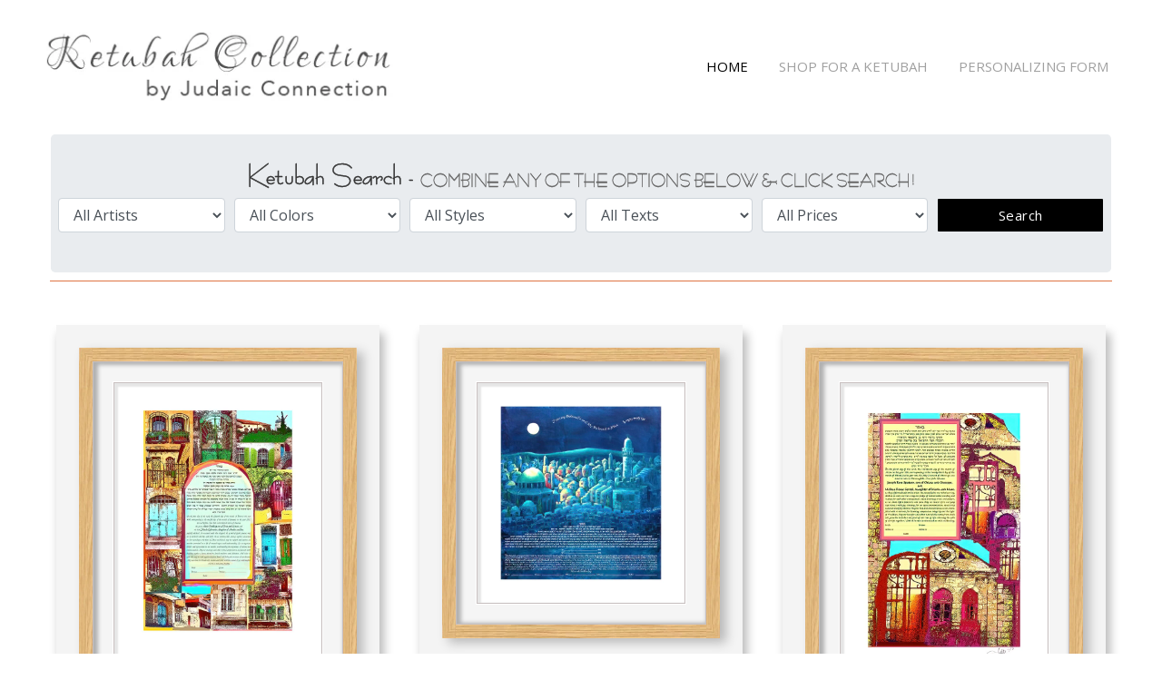

--- FILE ---
content_type: text/html; charset=UTF-8
request_url: https://www.ketubahcollection.com/store/ketubahcollection?keywords=Studio%20Collection&page_no=7
body_size: 8291
content:
<!DOCTYPE html>
<html lang="en">
<meta http-equiv="content-type" content="text/html;charset=UTF-8" />
<head>
<meta charset="UTF-8">
<meta name="viewport" content="width=device-width, initial-scale=1.0">
<meta http-equiv="X-UA-Compatible" content="ie=edge">
<link rel="canonical" href="https://www.ketubahcollection.com" />
<link rel="stylesheet" href="https://www.ketubahcollection.com">
<link rel="SHORTCUT ICON" href="https://www.ketubahcollection.com/assets/front/images/favicon.ico" />
<title>Ketubah - Buy Jewish Wedding Ketubahs - Judaic Connection</title>
<meta name="DESCRIPTION" content="Incredible ketubah selection, finest ketubah artists. Ketubah online store since 1998. Buy modern, interfaith, traditional, same sex Ketubah online." />
<meta name="KEYWORDS" content="Ketubah, Ketubah Online, Ketubahs, ketubas" />
<meta name="google-site-verification" content="XQ6Y2j7LzCyvr5lMlU4PPbLaJiiMMAP2iVtsCBOj0F4" />

<link href="https://fonts.googleapis.com/css?family=Open+Sans:400,600,700" rel="stylesheet">
<link href="https://fonts.googleapis.com/css2?family=Alex+Brush&family=Lato:wght@300;400;700&family=Raleway:wght@200;300;400;500;600;700&display=swap" rel="stylesheet">
<link rel="stylesheet" href="https://cdnjs.cloudflare.com/ajax/libs/font-awesome/4.7.0/css/font-awesome.css">
<!-- Bootstrap CSS -->
<link rel="stylesheet" href="https://www.ketubahcollection.com/assets/front/css/bootstrap.min.css">
<link rel="stylesheet" href="https://www.ketubahcollection.com/assets/front/css/style.css">
<link rel="stylesheet" href="https://www.ketubahcollection.com/assets/front/css/owl.carousel.min.css">
<link rel="stylesheet" href="https://www.ketubahcollection.com/assets/front/css/media.css">
<link rel="stylesheet" href="https://www.ketubahcollection.com/assets/front/css/border.css">

<script src="https://www.ketubahcollection.com/assets/front/js/jquery.min.js"></script> 
<script src="https://www.ketubahcollection.com/assets/front/js/popper.min.js"></script> 
<script src="https://www.ketubahcollection.com/assets/front/js/bootstrap.min.js"></script> 
<script src="https://www.ketubahcollection.com/assets/front/js/owl.carousel.min.js"></script> 
<script src="https://www.ketubahcollection.com/assets/front/js/common.js"></script>

<!-- Global site tag (gtag.js) - Google Analytics -->
<script async src="https://www.googletagmanager.com/gtag/js?id=G-1NDRR3DFDP"></script>
<script>
  window.dataLayer = window.dataLayer || [];
  function gtag(){dataLayer.push(arguments);}
  gtag('js', new Date());

  gtag('config', 'G-1NDRR3DFDP');
</script>
<!-- Global site tag (gtag.js) - Google Analytics -->
<script async src="https://www.googletagmanager.com/gtag/js?id=UA-162926346-1"></script>
<script>
      window.dataLayer = window.dataLayer || [];
      function gtag(){dataLayer.push(arguments);}
      gtag('js', new Date());

      gtag('config', 'UA-162926346-1');
    </script>
<style type="text/css">
	.pagination{display:inline-block;padding-left:0;margin:20px 0;border-radius:4px}.pagination>li{display:inline}.pagination>li>a,.pagination>li>span{position:relative;float:left;padding:6px 12px;margin-left:-1px;line-height:1.42857143;color:#000000;text-decoration:none;background-color:#fff;border:1px solid #ddd}.pagination>li:first-child>a,.pagination>li:first-child>span{margin-left:0;border-top-left-radius:4px;border-bottom-left-radius:4px}.pagination>li:last-child>a,.pagination>li:last-child>span{border-top-right-radius:4px;border-bottom-right-radius:4px}.pagination>li>a:focus,.pagination>li>a:hover,.pagination>li>span:focus,.pagination>li>span:hover{z-index:2;color:#23527c;background-color:#eee;border-color:#ddd}.pagination>.active>a,.pagination>.active>a:focus,.pagination>.active>a:hover,.pagination>.active>span,.pagination>.active>span:focus,.pagination>.active>span:hover{z-index:3;color:#fff;cursor:default;background-color:#000000;border-color:#000000}.pagination>.disabled>a,.pagination>.disabled>a:focus,.pagination>.disabled>a:hover,.pagination>.disabled>span,.pagination>.disabled>span:focus,.pagination>.disabled>span:hover{color:#777;cursor:not-allowed;background-color:#fff;border-color:#ddd}.pagination-lg>li>a,.pagination-lg>li>span{padding:10px 16px;font-size:18px;line-height:1.3333333}.pagination-lg>li:first-child>a,.pagination-lg>li:first-child>span{border-top-left-radius:6px;border-bottom-left-radius:6px}.pagination-lg>li:last-child>a,.pagination-lg>li:last-child>span{border-top-right-radius:6px;border-bottom-right-radius:6px}.pagination-sm>li>a,.pagination-sm>li>span{padding:5px 10px;font-size:12px;line-height:1.5}.pagination-sm>li:first-child>a,.pagination-sm>li:first-child>span{border-top-left-radius:3px;border-bottom-left-radius:3px}.pagination-sm>li:last-child>a,.pagination-sm>li:last-child>span{border-top-right-radius:3px;border-bottom-right-radius:3px}
</style>
</head>
<body>
<div id="wrapper">
  <div class="mm">
    <div id="mml" class="mm-toggle">
      <h4>Menu</h4>
      <div id="mmb" cclass="mm-toggle"> <span></span> <span></span> <span></span> </div>
    </div>
    <div id="mm">
      <ul>
        <li class="active"><a href="https://www.ketubahcollection.com/store/ketubahcollection" title="Perpetuating Jewish tradtition through art">Home</a></li>
        <li><a href="https://www.ketubahcollection.com/store/ketubahcollection" title="">Shop For a Ketubah</a></li>
        <li><a href="https://www.ketubahcollection.com/personalizing" title="Personalizing Form">Personalizing Form</a></li>
        <li><a href="https://www.ketubahcollection.com/faq" title="Ketubah FAQ/Help">FAQs</a></li>
        <!-- <li><a href="#contact" title="Contact us">Contact</a></li> -->
      </ul>
    </div>
  </div>
  <header class="masthead">
    <!--<div class="top-bar">
      <div class="container">
         <div class="row">
          <div class="col-12 text-right">
            <ul class="top-links top-links-right">
              <li>
                <form class="search-form searchbar" role="search" id="hiddenSearchBox" method="get" action="https://www.ketubahcollection.com/product/shop_ketubah/">
                  <div class="input-group">
                    <input type="text" name="keywords" class="form-control search_text" placeholder="Search">
                    <input type="hidden" name="Category" value="Ketubah Prints" />
                    <div class="input-group-btn">
                      <button type="submit" name="submit" class="btn btn-default search_submit" data-toggle="searchbar"> <i class="fa fa-search"></i> </button>
                    </div>
                  </div>
                </form>
              </li>
			                <li class=""><a href="https://www.ketubahcollection.com/product/favbasket" title="login to my account"><i class="fa fa-user-o"></i></a></li>
              <li class=""><a href="https://www.ketubahcollection.com/product/favbasket" title="Favorites"><i class="fa fa-heart-o"></i></a></li>
              <li><a href="https://www.ketubahcollection.com/product/basket" title="Shopping Cart"><i class="fa fa-shopping-cart"></i></a></li>
            </ul>
          </div>
        </div>
      </div>
    </div> -->
    <!-- Header -->
	<style>
	.logo{ max-height:100px;}
	</style>
    <div class="container py-2 py-md-4">
      <div class="row d-flex align-items-center">
		<div class="col-lg-4 text-center px-1"> 
		<a href="https://www.ketubahcollection.com/store/ketubahcollection">		<img src="https://www.judaicconnection.com/assets/uploads/shop/Ketubah_Collection.jpg" class="logo" title="KetubahCollection"></a>
				</div>
        <div class="col-lg-8 text-right pr-1">
          <ul class="site-navigation">
            <li class="active"><a href="https://www.ketubahcollection.com/store/ketubahcollection">Home</a></li>
            <li><a href="https://www.ketubahcollection.com/store/ketubahcollection" title="Shop For a Ketubah">Shop For a Ketubah</a></li>
            <li><a href="https://www.ketubahcollection.com/personalizing" title="Ketubah Personalizing Form" >Personalizing Form</a></li>
			<!--<li><a href="https://www.ketubahcollection.com/faq" title="Ketubah FAQ/Help" >FAQs</a></li>
             <li><a href="#contact" title="Contact us">Contact</a></li> -->
          </ul>
        </div>
      </div>
    </div>    
  </header>
  <!-- /Header --><!-- Body Content Open -->
  <div class="container">
    <table style="
    border-bottom: 1px solid #df7442;" width="100%" border="0" bgcolor="">
      <tbody>
        <tr>
          <td><script language="javascript" type="text/javascript">

<!--Hide script from old browsers

function newWindow(newContent)

{

  winContent = window.open(newContent, 'nextWin', 'right=0, top=20,width=750,height=350, toolbar=yes,scrollbars=yes, resizable=yes')         

 }

 function saveHeart(id)
 {
	 var formData = {id:id}; //Array 
 
	$.ajax({
		url : "https://www.ketubahcollection.com/product/add_favbasket/"+id,
		type: "GET",
		//data : formData,
		success: function(data)
		{
			if(data=='1')
			{
				$("#Heart"+id).hide();
				$("#Heart_1_"+id).show();
				$("#errmsg").css({"display":"block","color":"#009900"});
				$("#errmsg").html('Added in Favorites Gallery');
			}
			else
			{
				$("#errmsg").css({"display":"block","color":"#ff0000"});
				$("#errmsg").html('Please login to add in Favorites Gallery');
			}
			
			
		},
		error: function (jqXHR, textStatus, errorThrown)
		{
			$("#Heart"+id).show();
			$("#Heart_1_"+id).hide();
			$("#errmsg").css({"display":"block"});
			$("#errmsg").html(data);
	 
		}
	});
 }

 //Stop hiding script from old browsers -->

 </script>
            <div class="container">
              <div class="row justify-content-center">
                <div class="col-12 jumbotron p-2 mb-2 text-center">
                  <h2>
                  Ketubah Search - <span class="text-uppercase" style="font-size:16px;vertical-align: middle;color: #666;font-weight: 400;">Combine any of the options below &amp; click Search!</span></h2>
				<form method="get" action="https://www.ketubahcollection.com/store/ketubahcollection" style="margin-bottom: 20px;">
                  <div class="form-row">
                    <div class="col-lg-2 col-sm-4 mb-2 mb-lg-0">
					<select name="artist_id" id="artist_id" class="form-control">
						<option value="">All Artists</option>
												<option value="41" >Altshuler Linda</option>
												<option value="4" >Barth Vita</option>
												<option value="39" >Barth Stanley</option>
												<option value="29" >Bassman Elliot</option>
												<option value="5" >Ben-David Ayala</option>
												<option value="43" >Bitton Tali</option>
												<option value="9" >Fink Joanne</option>
												<option value="11" >Greenberg Bernice</option>
												<option value="12" >Hakakian Albert</option>
												<option value="50" >Joseph Judith</option>
												<option value="14" >Katz Sivia</option>
												<option value="18" >Michael Cindy</option>
												<option value="37" >Michaels Ray</option>
												<option value="38" >Naveh Leslie</option>
												<option value="25" >Olenick Jackie</option>
												<option value="42" >Strongwater Andrea</option>
												<option value="28" >Zimmer Marion</option>
												
						</select>
                      
                    </div>
					                    <div class="col-lg-2 col-sm-4 mb-2 mb-lg-0">
                      <select name="color_id" id="color_id" class="form-control">
						<option value="">All Colors</option>
												<option value="29" >Black and White</option>
												<option value="18" >Cool Tones</option>
												<option value="30" >Earth Tones</option>
												<option value="31" >Soft / Pastels</option>
												<option value="32" >Vibrant / Primaries</option>
												<option value="3" >Warm Tones</option>
												<option value="33" >Watercolor</option>
												
						</select>
                    </div>
                    <div class="col-lg-2 col-sm-4 mb-2 mb-lg-0">
                      <select name="style_id" id="style_id" class="form-control">
						<option value="">All Styles</option>
												<option value="209" >Architectural</option>
												<option value="212" >Circle / Oval</option>
												<option value="218" >Embossed Metal</option>
												<option value="224" >Fits a Standard Size Frame</option>
												<option value="205" >Floral</option>
												<option value="217" >Foil Enhanced</option>
												<option value="211" >Jerusalem / Israel</option>
												<option value="210" >Landscapes</option>
												<option value="219" >Micrography</option>
												<option value="207" >Modern</option>
												<option value="215" >Mosaic</option>
												<option value="220" >Non-floral</option>
												<option value="216" >Papercuts</option>
												<option value="214" >Persian / Arabesque</option>
												<option value="225" >Photo Ketubah</option>
												<option value="221" >Photography</option>
												<option value="208" >Simple Elegance</option>
												<option value="213" >Symbolic Shapes</option>
												<option value="222" >Text Only-No Artwork</option>
												<option value="206" >Traditional</option>
												<option value="223" >Your Photo Ketubah</option>
												
						</select>
                    </div>
                    <div class="col-lg-2 col-sm-4 mb-2 mb-lg-0">
                      <select name="text_id" id="text_id" class="form-control">
						<option value="">All Texts</option>
												<option value="336" >Anniversary</option>
												<option value="335" >Commitment Vows</option>
												<option value="389" >Conservative with English</option>
												<option value="363" >English Only</option>
												<option value="408" >Gordon Tucker</option>
												<option value="333" >Humanist</option>
												<option value="334" >Interfaith</option>
												<option value="375" >Orthodox with English</option>
												<option value="355" >Reform</option>
												<option value="410" >Same Sex Female</option>
												<option value="409" >Same Sex Male</option>
												<option value="338" >Sephardic</option>
												<option value="379" >Write Your Own (Custom Text)</option>
												
						</select>
                    </div>
					                    <div class="form-group col-lg col-sm-4">
                      <select name="price" id="price" class="form-control">
                        <option value="">All Prices</option>
                        <option value="100" >$100 and under</option>
                        <option value="200" >$100 to $200</option>
                        <option value="300" >$200 to $300</option>
                        <option value="400" >$300 to $400</option>
                        <option value="400up" >$400 and up</option>
                      </select>
                    </div>
                    <input type="hidden" name="Category" value="Ketubah Prints">
                    <div class="form-group col-lg col-sm-4">
                      <input type="submit" name="submit" value="Search" class="form-control btn" style="height: calc(2.25rem + 2px);">
                    </div>
                  </div>
                  </form>
                </div>
              </div>
            </div></td>
        </tr>
      </tbody>
    </table>
  </div>
  <div class="container">
    <div class="row justify-content-center">
      <div class="col-12">
        <div> 
          <!-- old content -->
          
          <div class="pagination-wrap text-center py-3"> 
            <!--<div class="paginator"></div><br/><br/>--> 
            <!-- <span class="paginator_helper"><span class="paginate">Page: </span>
            <select class="paginate" onchange="">
              <option value="1" selected="selected">1</option>
              <option value="2">2</option>
              <option value="3">3</option>
              <option value="4">4</option>
              <option value="5">5</option>
              <option value="6">6</option>
              <option value="7">7</option>
              <option value="8">8</option>
              <option value="9">9</option>
              <option value="10">10</option>
              <option value="11">11</option>
              <option value="12">12</option>
              <option value="13">13</option>
              <option value="14">14</option>
              <option value="15">15</option>
              <option value="16">16</option>
              <option value="17">17</option>
              <option value="18">18</option>
              <option value="19">19</option>
              <option value="20">20</option>
              <option value="21">21</option>
              <option value="22">22</option>
              <option value="23">23</option>
              <option value="24">24</option>
              <option value="25">25</option>
              <option value="26">26</option>
              <option value="27">27</option>
              <option value="28">28</option>
              <option value="29">29</option>
              <option value="30">30</option>
              <option value="31">31</option>
              <option value="32">32</option>
              <option value="33">33</option>
              <option value="34">34</option>
              <option value="35">35</option>
              <option value="36">36</option>
              <option value="37">37</option>
              <option value="38">38</option>
              <option value="39">39</option>
              <option value="40">40</option>
              <option value="41">41</option>
              <option value="42">42</option>
              <option value="43">43</option>
              <option value="44">44</option>
              <option value="45">45</option>
              <option value="46">46</option>
            </select>
            </span> <span class="paginator_helper"><span class="paginate">Items per page: </span>
            <select name="per_page" class="paginate" onchange="">
              <option value="4">4</option>
              <option value="8">8</option>
              <option selected="selected" value="12">12</option>
              <option value="24">24</option>
              <option value="48">48</option>
              <option value="96">96</option>
              <option value="All">All</option>
            </select>
            </span> --> </div>
          <!-- <span class="font-weight-normal">Display All&nbsp;</span> <span class="font-weight-bold" style="color:#d2ae82;text-transform:capitalize;"> Ketubah Prints </span> -->
          <div id="post">
            <p> </p>
          </div>
          
          <!-- Product Open -->
		  <p id="errmsg" style="text-align:center;color:#000000;font-weight:bold;display:none"></p>
		  
          <div class="row">
		  

			            <div class="col-md-4 col-sm-6 mb-5 align-self-stretch text-center">
              <div class="product_list_box">
                
                <a href="https://www.ketubahcollection.com/product/details/444/Jerusalem Doorways" title="Jerusalem Doorways">
                <div class="frame_photo1"><span class="border_frame"></span> <span class="corner top_left_corner"></span> <span class="corner top_right_corner"></span> <span class="corner bottom_left_corner"></span> <span class="corner bottom_right_corner"></span> 
								<img class="img-fluid" src="https://www.judaicconnection.com/assets/uploads/product_image/4K914.jpg" alt="Jerusalem Doorways" border="0">
								</div>
                </a> </div>
              <h5 style="">Jerusalem Doorways</h5>
              <div class="artist" style="">Sivia Katz</div>
              <div class="price" style="">$280.00</div>
              
              <!-- description2 brgins --> 
              <span style="color: #999900; font-family: verdana, geneva; font-size: 11px;color:#000!important;">STUDIO COLLECTION<br/>Avail. on Canvas</span></span> 
              <!-- description2 ends --> 
            </div>

			            <div class="col-md-4 col-sm-6 mb-5 align-self-stretch text-center">
              <div class="product_list_box">
                
                <a href="https://www.ketubahcollection.com/product/details/95/Jerusalem of Gold" title="Jerusalem of Gold">
                <div class="frame_photo1"><span class="border_frame"></span> <span class="corner top_left_corner"></span> <span class="corner top_right_corner"></span> <span class="corner bottom_left_corner"></span> <span class="corner bottom_right_corner"></span> 
								<img class="img-fluid" src="https://www.judaicconnection.com/assets/uploads/product_image/122K1005.jpg" alt="Jerusalem of Gold" border="0">
								</div>
                </a> </div>
              <h5 style="">Jerusalem of Gold</h5>
              <div class="artist" style="">Tali Bitton</div>
              <div class="price" style="">$350.00</div>
              
              <!-- description2 brgins --> 
              <span style="color: #999900; font-family: verdana, geneva; font-size: 11px;color:#000!important;">STUDIO COLLECTION<br/>Incl. Personalizing<br/>Avail. on Canvas</span></span> 
              <!-- description2 ends --> 
            </div>

			            <div class="col-md-4 col-sm-6 mb-5 align-self-stretch text-center">
              <div class="product_list_box">
                
                <a href="https://www.ketubahcollection.com/product/details/445/Jerusalem Shul" title="Jerusalem Shul">
                <div class="frame_photo1"><span class="border_frame"></span> <span class="corner top_left_corner"></span> <span class="corner top_right_corner"></span> <span class="corner bottom_left_corner"></span> <span class="corner bottom_right_corner"></span> 
								<img class="img-fluid" src="https://www.judaicconnection.com/assets/uploads/product_image/4K915.jpg" alt="Jerusalem Shul" border="0">
								</div>
                </a> </div>
              <h5 style="">Jerusalem Shul</h5>
              <div class="artist" style="">Sivia Katz</div>
              <div class="price" style="">$280.00</div>
              
              <!-- description2 brgins --> 
              <span style="color: #999900; font-family: verdana, geneva; font-size: 11px;color:#000!important;">STUDIO COLLECTION<br/>Avail. on Canvas</span></span> 
              <!-- description2 ends --> 
            </div>

			            <div class="col-md-4 col-sm-6 mb-5 align-self-stretch text-center">
              <div class="product_list_box">
                
                <a href="https://www.ketubahcollection.com/product/details/28/Jerusalem Skyline" title="Jerusalem Skyline">
                <div class="frame_photo1"><span class="border_frame"></span> <span class="corner top_left_corner"></span> <span class="corner top_right_corner"></span> <span class="corner bottom_left_corner"></span> <span class="corner bottom_right_corner"></span> 
								<img class="img-fluid" src="https://www.judaicconnection.com/assets/uploads/product_image/41K151.jpg" alt="Jerusalem Skyline" border="0">
								</div>
                </a> </div>
              <h5 style="">Jerusalem Skyline</h5>
              <div class="artist" style="">Joanne Fink</div>
              <div class="price" style="">$280.00</div>
              
              <!-- description2 brgins --> 
              <span style="color: #999900; font-family: verdana, geneva; font-size: 11px;color:#000!important;">STUDIO COLLECTION<br/>Avail. on Canvas</span></span> 
              <!-- description2 ends --> 
            </div>

			            <div class="col-md-4 col-sm-6 mb-5 align-self-stretch text-center">
              <div class="product_list_box">
                
                <a href="https://www.ketubahcollection.com/product/details/306/Jerusalem Window" title="Jerusalem Window">
                <div class="frame_photo1"><span class="border_frame"></span> <span class="corner top_left_corner"></span> <span class="corner top_right_corner"></span> <span class="corner bottom_left_corner"></span> <span class="corner bottom_right_corner"></span> 
								<img class="img-fluid" src="https://www.judaicconnection.com/assets/uploads/product_image/84K649.jpg" alt="Jerusalem Window" border="0">
								</div>
                </a> </div>
              <h5 style="">Jerusalem Window</h5>
              <div class="artist" style="">Leslie Naveh</div>
              <div class="price" style="">$280.00</div>
              
              <!-- description2 brgins --> 
              <span style="color: #999900; font-family: verdana, geneva; font-size: 11px;color:#000!important;">STUDIO COLLECTION<br/>Avail. on Canvas</span></span> 
              <!-- description2 ends --> 
            </div>

			            <div class="col-md-4 col-sm-6 mb-5 align-self-stretch text-center">
              <div class="product_list_box">
                
                <a href="https://www.ketubahcollection.com/product/details/66/Joie De Vivre" title="Joie De Vivre">
                <div class="frame_photo1"><span class="border_frame"></span> <span class="corner top_left_corner"></span> <span class="corner top_right_corner"></span> <span class="corner bottom_left_corner"></span> <span class="corner bottom_right_corner"></span> 
								<img class="img-fluid" src="https://www.judaicconnection.com/assets/uploads/product_image/4K1144.jpg" alt="Joie De Vivre" border="0">
								</div>
                </a> </div>
              <h5 style="">Joie De Vivre</h5>
              <div class="artist" style="">Sivia Katz</div>
              <div class="price" style="">$320.00</div>
              
              <!-- description2 brgins --> 
              <span style="color: #999900; font-family: verdana, geneva; font-size: 11px;color:#000!important;">STUDIO COLLECTION<br/>Avail. on Canvas</span></span> 
              <!-- description2 ends --> 
            </div>

			            <div class="col-md-4 col-sm-6 mb-5 align-self-stretch text-center">
              <div class="product_list_box">
                
                <a href="https://www.ketubahcollection.com/product/details/247/Journey" title="Journey">
                <div class="frame_photo1"><span class="border_frame"></span> <span class="corner top_left_corner"></span> <span class="corner top_right_corner"></span> <span class="corner bottom_left_corner"></span> <span class="corner bottom_right_corner"></span> 
								<img class="img-fluid" src="https://www.judaicconnection.com/assets/uploads/product_image/83K560.jpg" alt="Journey" border="0">
								</div>
                </a> </div>
              <h5 style="">Journey</h5>
              <div class="artist" style="">Bernice Greenberg</div>
              <div class="price" style="">$280.00</div>
              
              <!-- description2 brgins --> 
              <span style="color: #999900; font-family: verdana, geneva; font-size: 11px;color:#000!important;">STUDIO COLLECTION<br/>Avail. on Canvas</span></span> 
              <!-- description2 ends --> 
            </div>

			            <div class="col-md-4 col-sm-6 mb-5 align-self-stretch text-center">
              <div class="product_list_box">
                
                <a href="https://www.ketubahcollection.com/product/details/300/Lavender Ketubah" title="Lavender Ketubah">
                <div class="frame_photo1"><span class="border_frame"></span> <span class="corner top_left_corner"></span> <span class="corner top_right_corner"></span> <span class="corner bottom_left_corner"></span> <span class="corner bottom_right_corner"></span> 
								<img class="img-fluid" src="https://www.judaicconnection.com/assets/uploads/product_image/41K661.jpg" alt="Lavender Ketubah" border="0">
								</div>
                </a> </div>
              <h5 style="">Lavender Ketubah</h5>
              <div class="artist" style="">Joanne Fink</div>
              <div class="price" style="">$280.00</div>
              
              <!-- description2 brgins --> 
              <span style="color: #999900; font-family: verdana, geneva; font-size: 11px;color:#000!important;">STUDIO COLLECTION<br/>Avail. on Canvas</span></span> 
              <!-- description2 ends --> 
            </div>

			            <div class="col-md-4 col-sm-6 mb-5 align-self-stretch text-center">
              <div class="product_list_box">
                
                <a href="https://www.ketubahcollection.com/product/details/488/Lotus" title="Lotus">
                <div class="frame_photo1"><span class="border_frame"></span> <span class="corner top_left_corner"></span> <span class="corner top_right_corner"></span> <span class="corner bottom_left_corner"></span> <span class="corner bottom_right_corner"></span> 
								<img class="img-fluid" src="https://www.judaicconnection.com/assets/uploads/product_image/118K1032.jpg" alt="Lotus" border="0">
								</div>
                </a> </div>
              <h5 style="">Lotus</h5>
              <div class="artist" style="">Jackie Olenick</div>
              <div class="price" style="">$320.00</div>
              
              <!-- description2 brgins --> 
              <span style="color: #999900; font-family: verdana, geneva; font-size: 11px;color:#000!important;">STUDIO COLLECTION<br />
Avail. on Canvas</span></span> 
              <!-- description2 ends --> 
            </div>

			            <div class="col-md-4 col-sm-6 mb-5 align-self-stretch text-center">
              <div class="product_list_box">
                
                <a href="https://www.ketubahcollection.com/product/details/343/Love Birds" title="Love Birds">
                <div class="frame_photo1"><span class="border_frame"></span> <span class="corner top_left_corner"></span> <span class="corner top_right_corner"></span> <span class="corner bottom_left_corner"></span> <span class="corner bottom_right_corner"></span> 
								<img class="img-fluid" src="https://www.judaicconnection.com/assets/uploads/product_image/4K1143.jpg" alt="Love Birds" border="0">
								</div>
                </a> </div>
              <h5 style="">Love Birds</h5>
              <div class="artist" style="">Sivia Katz</div>
              <div class="price" style="">$280.00</div>
              
              <!-- description2 brgins --> 
              <span style="color: #999900; font-family: verdana, geneva; font-size: 11px;color:#000!important;">STUDIO COLLECTION<br/>Avail. on Canvas</span></span> 
              <!-- description2 ends --> 
            </div>

			            <div class="col-md-4 col-sm-6 mb-5 align-self-stretch text-center">
              <div class="product_list_box">
                
                <a href="https://www.ketubahcollection.com/product/details/168/Love Birds" title="Love Birds">
                <div class="frame_photo1"><span class="border_frame"></span> <span class="corner top_left_corner"></span> <span class="corner top_right_corner"></span> <span class="corner bottom_left_corner"></span> <span class="corner bottom_right_corner"></span> 
								<img class="img-fluid" src="https://www.judaicconnection.com/assets/uploads/product_image/72K484.jpg" alt="Love Birds" border="0">
								</div>
                </a> </div>
              <h5 style="">Love Birds</h5>
              <div class="artist" style="">Cindy Michael</div>
              <div class="price" style="">$250.00</div>
              
              <!-- description2 brgins --> 
              <span style="color: #999900; font-family: verdana, geneva; font-size: 11px;color:#000!important;">STUDIO COLLECTION<br/>Avail. on Canvas</span></span> 
              <!-- description2 ends --> 
            </div>

			            <div class="col-md-4 col-sm-6 mb-5 align-self-stretch text-center">
              <div class="product_list_box">
                
                <a href="https://www.ketubahcollection.com/product/details/286/Magic Garden" title="Magic Garden">
                <div class="frame_photo1"><span class="border_frame"></span> <span class="corner top_left_corner"></span> <span class="corner top_right_corner"></span> <span class="corner bottom_left_corner"></span> <span class="corner bottom_right_corner"></span> 
								<img class="img-fluid" src="https://www.judaicconnection.com/assets/uploads/product_image/75K651.jpg" alt="Magic Garden" border="0">
								</div>
                </a> </div>
              <h5 style="">Magic Garden</h5>
              <div class="artist" style="">Vita Barth</div>
              <div class="price" style="">$150.00</div>
              
              <!-- description2 brgins --> 
              <span style="color: #999900; font-family: verdana, geneva; font-size: 11px;color:#000!important;">STUDIO COLLECTION<br/>Avail. on Canvas</span></span> 
              <!-- description2 ends --> 
            </div>

			
            
          </div>
          <!-- Product Close --> 
          
          <script language="javascript" type="text/javascript">
    						
        						<!--Hide script from old browsers
        						function newWindow(newContent) {
        						    winContent = window.open(newContent, 'nextWin', 'right=0, top=20,width=750,height=350, toolbar=yes,scrollbars=yes, resizable=yes') 
        						}
    
    						 //Stop hiding script from old browsers -->
    					    </script> 
          <script language="javascript" type="text/javascript">
                                function buyItem(itemno) {
                                    window.open("buy.php?"+itemno,"_blank","toolbar=no, location=no, scrollbars=no, width=300, height=50")
                                }
                            </script>
          <div class="pagination-wrap text-center py-3">
            <div class="paginator">
			
			
			<ul class="pagination"><li><a href="?keywords=Studio Collection&page_no=7&page_no=1">First Page</a></li><li ><a  href="?keywords=Studio Collection&page_no=7&page_no=6">Previous</a></li><li><a href="?keywords=Studio Collection&page_no=7&page_no=1">1</a></li><li><a href="?keywords=Studio Collection&page_no=7&page_no=2">2</a></li><li><a>...</a></li><li><a href="?keywords=Studio Collection&page_no=7&page_no=5">5</a></li><li><a href="?keywords=Studio Collection&page_no=7&page_no=6">6</a></li><li class="active"><a>7</a></li><li><a href="?keywords=Studio Collection&page_no=7&page_no=8">8</a></li><li><a href="?keywords=Studio Collection&page_no=7&page_no=9">9</a></li><li><a>...</a></li><li><a href="?keywords=Studio Collection&page_no=7&page_no=14">14</a></li><li><a href="?keywords=Studio Collection&page_no=7&page_no=15">15</a></li><li ><a  href="?keywords=Studio Collection&page_no=7&page_no=8">Next</a></li> <li><a href="?keywords=Studio Collection&page_no=7&page_no=15">Last &rsaquo;&rsaquo;</a></li></ul>				<br>
				<a href="https://www.ketubahcollection.com/store/ketubahcollection/?view=all&keywords=Studio Collection&page_no=7">View all on one page</a>
										
			<!-- <span class="inactive">� Previous</span> <a title="Go to page 1 of 46" class="current" href="#">1</a> <a class="paginate" title="Go to page 2 of 46" href="/MainPage.php?page=2&amp;ipp=12&amp;Category=Ketubah Prints">2</a> <a class="paginate" title="Go to page 3 of 46" href="/MainPage.php?page=3&amp;ipp=12&amp;Category=Ketubah Prints">3</a> <a class="paginate" title="Go to page 4 of 46" href="/MainPage.php?page=4&amp;ipp=12&amp;Category=Ketubah Prints">4</a> <a class="paginate" title="Go to page 5 of 46" href="/MainPage.php?page=5&amp;ipp=12&amp;Category=Ketubah Prints">5</a> <a class="paginate" title="Go to page 6 of 46" href="/MainPage.php?page=6&amp;ipp=12&amp;Category=Ketubah Prints">6</a> <a class="paginate" title="Go to page 7 of 46" href="/MainPage.php?page=7&amp;ipp=12&amp;Category=Ketubah Prints">7</a> <a class="paginate" title="Go to page 8 of 46" href="/MainPage.php?page=8&amp;ipp=12&amp;Category=Ketubah Prints">8</a> <a class="paginate" title="Go to page 9 of 46" href="/MainPage.php?page=9&amp;ipp=12&amp;Category=Ketubah Prints">9</a> <a class="paginate" title="Go to page 10 of 46" href="/MainPage.php?page=10&amp;ipp=12&amp;Category=Ketubah Prints">10</a> <a class="paginate" title="Go to page 11 of 46" href="/MainPage.php?page=11&amp;ipp=12&amp;Category=Ketubah Prints">11</a> <a class="paginate" title="Go to page 12 of 46" href="/MainPage.php?page=12&amp;ipp=12&amp;Category=Ketubah Prints">12</a> <span>...</span> <a class="paginate" title="Go to page 13 of 46" href="/MainPage.php?page=13&amp;ipp=12&amp;Category=Ketubah Prints">13</a> <a class="paginate" title="Go to page 46 of 46" href="/MainPage.php?page=46&amp;ipp=12&amp;Category=Ketubah Prints">46</a> <a class="paginate" href="/MainPage.php?page=2&amp;ipp=12&amp;Category=Ketubah Prints">Next �</a> <a class="paginate" style="margin-left:10px" href="/MainPage.php?page=1&amp;ipp=All&amp;Category=Ketubah Prints">Vew all on one page</a> --> </div>
            <br>
            <br>
          </div>
          <!-- <span class="font-weight-normal">Display All </span> <span class="font-weight-bold" style="color:#d2ae82;text-transform:capitalize;"> Ketubah Prints </span> --></div>
        <br>
        <br>
        <br>
        
        <!-- end old content --> 
      </div>
    </div>
  </div>

   <!-- Body Content End --> <!--FOOTER Open-->
  <footer class="site-footer py-5" id="contact">
    <div class="container">
      <div class="row justify-content-between">
        <div class="col-md-4 mb-3">
          <h2><span>About Us</span></h2>
          <ul>
            <li> Our Ketubah Gallery brings you the finest work of both established and emerging Judaica artists. Within this vast array of motifs, styles, mediums and text choices, you will find your perfect ketubah.</li>
            
          </ul>
        </div>
        <div class="col-md-3 mb-3">
          <h2><span>Quick Links</span></h2>
          <ul>
            <li><a href="https://www.ketubahcollection.com/store/ketubahcollection" title="Perpetuating Jewish tradtition through art">Home</a></li>        
            <li><a href="https://www.ketubahcollection.com/store/ketubahcollection" title="ketubahcollection">Studio Collection</a></li>
            <li><a href="https://www.ketubahcollection.com/personalizing" title="Personalizing Form">Personalizing Form</a></li>
            <!--<li><a href="https://www.ketubahcollection.com/faq" title="Ketubah FAQ/Help">FAQ</a></li>-->
          </ul>
        </div>
        <div class="col-md-3 mb-3">
          <h2><span>Contact Us</span></h2>
          <ul>
            <li> 888-920-3636<br />
info@JudaicConnection.com</li>
            
          </ul>
        </div>
      </div>
      <div class="row">
        <div class="col-12 pt-4">
          <p class="text-white"> &copy; 1998-2026 KetubahCollection. Part if Judaic Connection Inc. All rights reserved.</p>
        </div>
      </div>
    </div>
  </footer>
  <!-- /.site-footer -->
  <div id="gdpr-policy" style="display: none;">
    <div class="container">
      <p>This website uses cookies to ensure you get the best experience on your website.</p>
      <a href="javascript:void(0)" class="agree-btn">Agree</a> </div>
  </div>
</div>
<!--JS Files--> 

</body>
</html>


--- FILE ---
content_type: text/html; charset=UTF-8
request_url: https://www.ketubahcollection.com/
body_size: 8502
content:
<!DOCTYPE html>
<html lang="en">
<meta http-equiv="content-type" content="text/html;charset=UTF-8" />
<head>
<meta charset="UTF-8">
<meta name="viewport" content="width=device-width, initial-scale=1.0">
<meta http-equiv="X-UA-Compatible" content="ie=edge">
<link rel="canonical" href="https://www.ketubahcollection.com" />
<link rel="stylesheet" href="https://www.ketubahcollection.com">
<link rel="SHORTCUT ICON" href="https://www.ketubahcollection.com/assets/front/images/favicon.ico" />
<title>Ketubah - Buy Jewish Wedding Ketubahs - Judaic Connection</title>
<meta name="DESCRIPTION" content="Incredible ketubah selection, finest ketubah artists. Ketubah online store since 1998. Buy modern, interfaith, traditional, same sex Ketubah online." />
<meta name="KEYWORDS" content="Ketubah, Ketubah Online, Ketubahs, ketubas" />
<meta name="google-site-verification" content="XQ6Y2j7LzCyvr5lMlU4PPbLaJiiMMAP2iVtsCBOj0F4" />

<link href="https://fonts.googleapis.com/css?family=Open+Sans:400,600,700" rel="stylesheet">
<link href="https://fonts.googleapis.com/css2?family=Alex+Brush&family=Lato:wght@300;400;700&family=Raleway:wght@200;300;400;500;600;700&display=swap" rel="stylesheet">
<link rel="stylesheet" href="https://cdnjs.cloudflare.com/ajax/libs/font-awesome/4.7.0/css/font-awesome.css">
<!-- Bootstrap CSS -->
<link rel="stylesheet" href="https://www.ketubahcollection.com/assets/front/css/bootstrap.min.css">
<link rel="stylesheet" href="https://www.ketubahcollection.com/assets/front/css/style.css">
<link rel="stylesheet" href="https://www.ketubahcollection.com/assets/front/css/owl.carousel.min.css">
<link rel="stylesheet" href="https://www.ketubahcollection.com/assets/front/css/media.css">
<link rel="stylesheet" href="https://www.ketubahcollection.com/assets/front/css/border.css">

<script src="https://www.ketubahcollection.com/assets/front/js/jquery.min.js"></script> 
<script src="https://www.ketubahcollection.com/assets/front/js/popper.min.js"></script> 
<script src="https://www.ketubahcollection.com/assets/front/js/bootstrap.min.js"></script> 
<script src="https://www.ketubahcollection.com/assets/front/js/owl.carousel.min.js"></script> 
<script src="https://www.ketubahcollection.com/assets/front/js/common.js"></script>

<!-- Global site tag (gtag.js) - Google Analytics -->
<script async src="https://www.googletagmanager.com/gtag/js?id=G-1NDRR3DFDP"></script>
<script>
  window.dataLayer = window.dataLayer || [];
  function gtag(){dataLayer.push(arguments);}
  gtag('js', new Date());

  gtag('config', 'G-1NDRR3DFDP');
</script>
<!-- Global site tag (gtag.js) - Google Analytics -->
<script async src="https://www.googletagmanager.com/gtag/js?id=UA-162926346-1"></script>
<script>
      window.dataLayer = window.dataLayer || [];
      function gtag(){dataLayer.push(arguments);}
      gtag('js', new Date());

      gtag('config', 'UA-162926346-1');
    </script>
<style type="text/css">
	.pagination{display:inline-block;padding-left:0;margin:20px 0;border-radius:4px}.pagination>li{display:inline}.pagination>li>a,.pagination>li>span{position:relative;float:left;padding:6px 12px;margin-left:-1px;line-height:1.42857143;color:#000000;text-decoration:none;background-color:#fff;border:1px solid #ddd}.pagination>li:first-child>a,.pagination>li:first-child>span{margin-left:0;border-top-left-radius:4px;border-bottom-left-radius:4px}.pagination>li:last-child>a,.pagination>li:last-child>span{border-top-right-radius:4px;border-bottom-right-radius:4px}.pagination>li>a:focus,.pagination>li>a:hover,.pagination>li>span:focus,.pagination>li>span:hover{z-index:2;color:#23527c;background-color:#eee;border-color:#ddd}.pagination>.active>a,.pagination>.active>a:focus,.pagination>.active>a:hover,.pagination>.active>span,.pagination>.active>span:focus,.pagination>.active>span:hover{z-index:3;color:#fff;cursor:default;background-color:#000000;border-color:#000000}.pagination>.disabled>a,.pagination>.disabled>a:focus,.pagination>.disabled>a:hover,.pagination>.disabled>span,.pagination>.disabled>span:focus,.pagination>.disabled>span:hover{color:#777;cursor:not-allowed;background-color:#fff;border-color:#ddd}.pagination-lg>li>a,.pagination-lg>li>span{padding:10px 16px;font-size:18px;line-height:1.3333333}.pagination-lg>li:first-child>a,.pagination-lg>li:first-child>span{border-top-left-radius:6px;border-bottom-left-radius:6px}.pagination-lg>li:last-child>a,.pagination-lg>li:last-child>span{border-top-right-radius:6px;border-bottom-right-radius:6px}.pagination-sm>li>a,.pagination-sm>li>span{padding:5px 10px;font-size:12px;line-height:1.5}.pagination-sm>li:first-child>a,.pagination-sm>li:first-child>span{border-top-left-radius:3px;border-bottom-left-radius:3px}.pagination-sm>li:last-child>a,.pagination-sm>li:last-child>span{border-top-right-radius:3px;border-bottom-right-radius:3px}
</style>
</head>
<body>
<div id="wrapper">
  <div class="mm">
    <div id="mml" class="mm-toggle">
      <h4>Menu</h4>
      <div id="mmb" cclass="mm-toggle"> <span></span> <span></span> <span></span> </div>
    </div>
    <div id="mm">
      <ul>
        <li class="active"><a href="https://www.ketubahcollection.com/store/ketubahcollection" title="Perpetuating Jewish tradtition through art">Home</a></li>
        <li><a href="https://www.ketubahcollection.com/store/ketubahcollection" title="">Shop For a Ketubah</a></li>
        <li><a href="https://www.ketubahcollection.com/personalizing" title="Personalizing Form">Personalizing Form</a></li>
        <li><a href="https://www.ketubahcollection.com/faq" title="Ketubah FAQ/Help">FAQs</a></li>
        <!-- <li><a href="#contact" title="Contact us">Contact</a></li> -->
      </ul>
    </div>
  </div>
  <header class="masthead">
    <!--<div class="top-bar">
      <div class="container">
         <div class="row">
          <div class="col-12 text-right">
            <ul class="top-links top-links-right">
              <li>
                <form class="search-form searchbar" role="search" id="hiddenSearchBox" method="get" action="https://www.ketubahcollection.com/product/shop_ketubah/">
                  <div class="input-group">
                    <input type="text" name="keywords" class="form-control search_text" placeholder="Search">
                    <input type="hidden" name="Category" value="Ketubah Prints" />
                    <div class="input-group-btn">
                      <button type="submit" name="submit" class="btn btn-default search_submit" data-toggle="searchbar"> <i class="fa fa-search"></i> </button>
                    </div>
                  </div>
                </form>
              </li>
			                <li class=""><a href="https://www.ketubahcollection.com/product/favbasket" title="login to my account"><i class="fa fa-user-o"></i></a></li>
              <li class=""><a href="https://www.ketubahcollection.com/product/favbasket" title="Favorites"><i class="fa fa-heart-o"></i></a></li>
              <li><a href="https://www.ketubahcollection.com/product/basket" title="Shopping Cart"><i class="fa fa-shopping-cart"></i></a></li>
            </ul>
          </div>
        </div>
      </div>
    </div> -->
    <!-- Header -->
	<style>
	.logo{ max-height:100px;}
	</style>
    <div class="container py-2 py-md-4">
      <div class="row d-flex align-items-center">
		<div class="col-lg-4 text-center px-1"> 
		<a href="https://www.ketubahcollection.com/store/ketubahcollection">		<img src="https://www.judaicconnection.com/assets/uploads/shop/Ketubah_Collection.jpg" class="logo" title="KetubahCollection"></a>
				</div>
        <div class="col-lg-8 text-right pr-1">
          <ul class="site-navigation">
            <li class="active"><a href="https://www.ketubahcollection.com/store/ketubahcollection">Home</a></li>
            <li><a href="https://www.ketubahcollection.com/store/ketubahcollection" title="Shop For a Ketubah">Shop For a Ketubah</a></li>
            <li><a href="https://www.ketubahcollection.com/personalizing" title="Ketubah Personalizing Form" >Personalizing Form</a></li>
			<!--<li><a href="https://www.ketubahcollection.com/faq" title="Ketubah FAQ/Help" >FAQs</a></li>
             <li><a href="#contact" title="Contact us">Contact</a></li> -->
          </ul>
        </div>
      </div>
    </div>    
  </header>
  <!-- /Header --><!-- Body Content Open -->
  <div class="container">
    <table style="
    border-bottom: 1px solid #df7442;" width="100%" border="0" bgcolor="">
      <tbody>
        <tr>
          <td><script language="javascript" type="text/javascript">

<!--Hide script from old browsers

function newWindow(newContent)

{

  winContent = window.open(newContent, 'nextWin', 'right=0, top=20,width=750,height=350, toolbar=yes,scrollbars=yes, resizable=yes')         

 }

 function saveHeart(id)
 {
	 var formData = {id:id}; //Array 
 
	$.ajax({
		url : "https://www.ketubahcollection.com/product/add_favbasket/"+id,
		type: "GET",
		//data : formData,
		success: function(data)
		{
			if(data=='1')
			{
				$("#Heart"+id).hide();
				$("#Heart_1_"+id).show();
				$("#errmsg").css({"display":"block","color":"#009900"});
				$("#errmsg").html('Added in Favorites Gallery');
			}
			else
			{
				$("#errmsg").css({"display":"block","color":"#ff0000"});
				$("#errmsg").html('Please login to add in Favorites Gallery');
			}
			
			
		},
		error: function (jqXHR, textStatus, errorThrown)
		{
			$("#Heart"+id).show();
			$("#Heart_1_"+id).hide();
			$("#errmsg").css({"display":"block"});
			$("#errmsg").html(data);
	 
		}
	});
 }

 //Stop hiding script from old browsers -->

 </script>
            <div class="container">
              <div class="row justify-content-center">
                <div class="col-12 jumbotron p-2 mb-2 text-center">
                  <h2>
                  Ketubah Search - <span class="text-uppercase" style="font-size:16px;vertical-align: middle;color: #666;font-weight: 400;">Combine any of the options below &amp; click Search!</span></h2>
				<form method="get" action="https://www.ketubahcollection.com/store/ketubahcollection" style="margin-bottom: 20px;">
                  <div class="form-row">
                    <div class="col-lg-2 col-sm-4 mb-2 mb-lg-0">
					<select name="artist_id" id="artist_id" class="form-control">
						<option value="">All Artists</option>
												<option value="41" >Altshuler Linda</option>
												<option value="4" >Barth Vita</option>
												<option value="39" >Barth Stanley</option>
												<option value="29" >Bassman Elliot</option>
												<option value="5" >Ben-David Ayala</option>
												<option value="43" >Bitton Tali</option>
												<option value="9" >Fink Joanne</option>
												<option value="11" >Greenberg Bernice</option>
												<option value="12" >Hakakian Albert</option>
												<option value="50" >Joseph Judith</option>
												<option value="14" >Katz Sivia</option>
												<option value="18" >Michael Cindy</option>
												<option value="37" >Michaels Ray</option>
												<option value="38" >Naveh Leslie</option>
												<option value="25" >Olenick Jackie</option>
												<option value="42" >Strongwater Andrea</option>
												<option value="28" >Zimmer Marion</option>
												
						</select>
                      
                    </div>
					                    <div class="col-lg-2 col-sm-4 mb-2 mb-lg-0">
                      <select name="color_id" id="color_id" class="form-control">
						<option value="">All Colors</option>
												<option value="29" >Black and White</option>
												<option value="18" >Cool Tones</option>
												<option value="30" >Earth Tones</option>
												<option value="31" >Soft / Pastels</option>
												<option value="32" >Vibrant / Primaries</option>
												<option value="3" >Warm Tones</option>
												<option value="33" >Watercolor</option>
												
						</select>
                    </div>
                    <div class="col-lg-2 col-sm-4 mb-2 mb-lg-0">
                      <select name="style_id" id="style_id" class="form-control">
						<option value="">All Styles</option>
												<option value="209" >Architectural</option>
												<option value="212" >Circle / Oval</option>
												<option value="218" >Embossed Metal</option>
												<option value="224" >Fits a Standard Size Frame</option>
												<option value="205" >Floral</option>
												<option value="217" >Foil Enhanced</option>
												<option value="211" >Jerusalem / Israel</option>
												<option value="210" >Landscapes</option>
												<option value="219" >Micrography</option>
												<option value="207" >Modern</option>
												<option value="215" >Mosaic</option>
												<option value="220" >Non-floral</option>
												<option value="216" >Papercuts</option>
												<option value="214" >Persian / Arabesque</option>
												<option value="225" >Photo Ketubah</option>
												<option value="221" >Photography</option>
												<option value="208" >Simple Elegance</option>
												<option value="213" >Symbolic Shapes</option>
												<option value="222" >Text Only-No Artwork</option>
												<option value="206" >Traditional</option>
												<option value="223" >Your Photo Ketubah</option>
												
						</select>
                    </div>
                    <div class="col-lg-2 col-sm-4 mb-2 mb-lg-0">
                      <select name="text_id" id="text_id" class="form-control">
						<option value="">All Texts</option>
												<option value="336" >Anniversary</option>
												<option value="335" >Commitment Vows</option>
												<option value="389" >Conservative with English</option>
												<option value="363" >English Only</option>
												<option value="408" >Gordon Tucker</option>
												<option value="333" >Humanist</option>
												<option value="334" >Interfaith</option>
												<option value="375" >Orthodox with English</option>
												<option value="355" >Reform</option>
												<option value="410" >Same Sex Female</option>
												<option value="409" >Same Sex Male</option>
												<option value="338" >Sephardic</option>
												<option value="379" >Write Your Own (Custom Text)</option>
												
						</select>
                    </div>
					                    <div class="form-group col-lg col-sm-4">
                      <select name="price" id="price" class="form-control">
                        <option value="">All Prices</option>
                        <option value="100" >$100 and under</option>
                        <option value="200" >$100 to $200</option>
                        <option value="300" >$200 to $300</option>
                        <option value="400" >$300 to $400</option>
                        <option value="400up" >$400 and up</option>
                      </select>
                    </div>
                    <input type="hidden" name="Category" value="Ketubah Prints">
                    <div class="form-group col-lg col-sm-4">
                      <input type="submit" name="submit" value="Search" class="form-control btn" style="height: calc(2.25rem + 2px);">
                    </div>
                  </div>
                  </form>
                </div>
              </div>
            </div></td>
        </tr>
      </tbody>
    </table>
  </div>
  <div class="container">
    <div class="row justify-content-center">
      <div class="col-12">
        <div> 
          <!-- old content -->
          
          <div class="pagination-wrap text-center py-3"> 
            <!--<div class="paginator"></div><br/><br/>--> 
            <!-- <span class="paginator_helper"><span class="paginate">Page: </span>
            <select class="paginate" onchange="">
              <option value="1" selected="selected">1</option>
              <option value="2">2</option>
              <option value="3">3</option>
              <option value="4">4</option>
              <option value="5">5</option>
              <option value="6">6</option>
              <option value="7">7</option>
              <option value="8">8</option>
              <option value="9">9</option>
              <option value="10">10</option>
              <option value="11">11</option>
              <option value="12">12</option>
              <option value="13">13</option>
              <option value="14">14</option>
              <option value="15">15</option>
              <option value="16">16</option>
              <option value="17">17</option>
              <option value="18">18</option>
              <option value="19">19</option>
              <option value="20">20</option>
              <option value="21">21</option>
              <option value="22">22</option>
              <option value="23">23</option>
              <option value="24">24</option>
              <option value="25">25</option>
              <option value="26">26</option>
              <option value="27">27</option>
              <option value="28">28</option>
              <option value="29">29</option>
              <option value="30">30</option>
              <option value="31">31</option>
              <option value="32">32</option>
              <option value="33">33</option>
              <option value="34">34</option>
              <option value="35">35</option>
              <option value="36">36</option>
              <option value="37">37</option>
              <option value="38">38</option>
              <option value="39">39</option>
              <option value="40">40</option>
              <option value="41">41</option>
              <option value="42">42</option>
              <option value="43">43</option>
              <option value="44">44</option>
              <option value="45">45</option>
              <option value="46">46</option>
            </select>
            </span> <span class="paginator_helper"><span class="paginate">Items per page: </span>
            <select name="per_page" class="paginate" onchange="">
              <option value="4">4</option>
              <option value="8">8</option>
              <option selected="selected" value="12">12</option>
              <option value="24">24</option>
              <option value="48">48</option>
              <option value="96">96</option>
              <option value="All">All</option>
            </select>
            </span> --> </div>
          <!-- <span class="font-weight-normal">Display All&nbsp;</span> <span class="font-weight-bold" style="color:#d2ae82;text-transform:capitalize;"> Ketubah Prints </span> -->
          <div id="post">
            <p> </p>
          </div>
          
          <!-- Product Open -->
		  <p id="errmsg" style="text-align:center;color:#000000;font-weight:bold;display:none"></p>
		  
          <div class="row">
		  

			            <div class="col-md-4 col-sm-6 mb-5 align-self-stretch text-center">
              <div class="product_list_box">
                
                <a href="https://www.ketubahcollection.com/product/details/618/a la Neuvo 2" title="a la Neuvo 2">
                <div class="frame_photo1"><span class="border_frame"></span> <span class="corner top_left_corner"></span> <span class="corner top_right_corner"></span> <span class="corner bottom_left_corner"></span> <span class="corner bottom_right_corner"></span> 
								<img class="img-fluid" src="https://www.judaicconnection.com/assets/uploads/product_image/_alaneuvo-ivory.jpg" alt="a la Neuvo 2" border="0">
								</div>
                </a> </div>
              <h5 style="">a la Neuvo 2</h5>
              <div class="artist" style="">Ray Michaels</div>
              <div class="price" style="">$320.00</div>
              
              <!-- description2 brgins --> 
              <span style="color: #999900; font-family: verdana, geneva; font-size: 11px;color:#000!important;">STUDIO COLLECTION</span></span> 
              <!-- description2 ends --> 
            </div>

			            <div class="col-md-4 col-sm-6 mb-5 align-self-stretch text-center">
              <div class="product_list_box">
                
                <a href="https://www.ketubahcollection.com/product/details/285/All That Jazz" title="All That Jazz">
                <div class="frame_photo1"><span class="border_frame"></span> <span class="corner top_left_corner"></span> <span class="corner top_right_corner"></span> <span class="corner bottom_left_corner"></span> <span class="corner bottom_right_corner"></span> 
								<img class="img-fluid" src="https://www.judaicconnection.com/assets/uploads/product_image/96K642.jpg" alt="All That Jazz" border="0">
								</div>
                </a> </div>
              <h5 style="">All That Jazz</h5>
              <div class="artist" style="">Ray Michaels</div>
              <div class="price" style="">$95.00</div>
              
              <!-- description2 brgins --> 
              <span style="color: #999900; font-family: verdana, geneva; font-size: 11px;color:#000!important;">STUDIO COLLECTION<br/>Choose from two sizes<br/>Avail. on Canvas</span></span> 
              <!-- description2 ends --> 
            </div>

			            <div class="col-md-4 col-sm-6 mb-5 align-self-stretch text-center">
              <div class="product_list_box">
                
                <a href="https://www.ketubahcollection.com/product/details/30/Arabesque Floral" title="Arabesque Floral">
                <div class="frame_photo1"><span class="border_frame"></span> <span class="corner top_left_corner"></span> <span class="corner top_right_corner"></span> <span class="corner bottom_left_corner"></span> <span class="corner bottom_right_corner"></span> 
								<img class="img-fluid" src="https://www.judaicconnection.com/assets/uploads/product_image/41K153.jpg" alt="Arabesque Floral" border="0">
								</div>
                </a> </div>
              <h5 style="">Arabesque Floral</h5>
              <div class="artist" style="">Joanne Fink</div>
              <div class="price" style="">$280.00</div>
              
              <!-- description2 brgins --> 
              <span style="color: #999900; font-family: verdana, geneva; font-size: 11px;color:#000!important;">STUDIO COLLECTION<br/>Two Sizes Avail.<br/>Avail. on Canvas</span></span> 
              <!-- description2 ends --> 
            </div>

			            <div class="col-md-4 col-sm-6 mb-5 align-self-stretch text-center">
              <div class="product_list_box">
                
                <a href="https://www.ketubahcollection.com/product/details/239/Arabesque Vintage" title="Arabesque Vintage">
                <div class="frame_photo1"><span class="border_frame"></span> <span class="corner top_left_corner"></span> <span class="corner top_right_corner"></span> <span class="corner bottom_left_corner"></span> <span class="corner bottom_right_corner"></span> 
								<img class="img-fluid" src="https://www.judaicconnection.com/assets/uploads/product_image/44K552.jpg" alt="Arabesque Vintage" border="0">
								</div>
                </a> </div>
              <h5 style="">Arabesque Vintage</h5>
              <div class="artist" style="">Albert Hakakian</div>
              <div class="price" style="">$280.00</div>
              
              <!-- description2 brgins --> 
              <span style="color: #999900; font-family: verdana, geneva; font-size: 11px;color:#000!important;">STUDIO COLLECTION<br/>Avail. on Canvas</span></span> 
              <!-- description2 ends --> 
            </div>

			            <div class="col-md-4 col-sm-6 mb-5 align-self-stretch text-center">
              <div class="product_list_box">
                
                <a href="https://www.ketubahcollection.com/product/details/53/Arch Jerusalem Doves" title="Arch Jerusalem Doves">
                <div class="frame_photo1"><span class="border_frame"></span> <span class="corner top_left_corner"></span> <span class="corner top_right_corner"></span> <span class="corner bottom_left_corner"></span> <span class="corner bottom_right_corner"></span> 
								<img class="img-fluid" src="https://www.judaicconnection.com/assets/uploads/product_image/4K166.jpg" alt="Arch Jerusalem Doves" border="0">
								</div>
                </a> </div>
              <h5 style="">Arch Jerusalem Doves</h5>
              <div class="artist" style="">Sivia Katz</div>
              <div class="price" style="">$280.00</div>
              
              <!-- description2 brgins --> 
              <span style="color: #999900; font-family: verdana, geneva; font-size: 11px;color:#000!important;">STUDIO COLLECTION<br/>Avail. on Canvas</span></span> 
              <!-- description2 ends --> 
            </div>

			            <div class="col-md-4 col-sm-6 mb-5 align-self-stretch text-center">
              <div class="product_list_box">
                
                <a href="https://www.ketubahcollection.com/product/details/116/Asian White Flowers" title="Asian White Flowers">
                <div class="frame_photo1"><span class="border_frame"></span> <span class="corner top_left_corner"></span> <span class="corner top_right_corner"></span> <span class="corner bottom_left_corner"></span> <span class="corner bottom_right_corner"></span> 
								<img class="img-fluid" src="https://www.judaicconnection.com/assets/uploads/product_image/4K1078.jpg" alt="Asian White Flowers" border="0">
								</div>
                </a> </div>
              <h5 style="">Asian White Flowers</h5>
              <div class="artist" style="">Sivia Katz</div>
              <div class="price" style="">$250.00</div>
              
              <!-- description2 brgins --> 
              <span style="color: #999900; font-family: verdana, geneva; font-size: 11px;color:#000!important;">STUDIO COLLECTION<br/>Avail. on Canvas</span></span> 
              <!-- description2 ends --> 
            </div>

			            <div class="col-md-4 col-sm-6 mb-5 align-self-stretch text-center">
              <div class="product_list_box">
                
                <a href="https://www.ketubahcollection.com/product/details/512/Barcelona" title="Barcelona">
                <div class="frame_photo1"><span class="border_frame"></span> <span class="corner top_left_corner"></span> <span class="corner top_right_corner"></span> <span class="corner bottom_left_corner"></span> <span class="corner bottom_right_corner"></span> 
								<img class="img-fluid" src="https://www.judaicconnection.com/assets/uploads/product_image/82K305.jpg" alt="Barcelona" border="0">
								</div>
                </a> </div>
              <h5 style="">Barcelona</h5>
              <div class="artist" style="">Marion Zimmer</div>
              <div class="price" style="">$180.00</div>
              
              <!-- description2 brgins --> 
              <span style="color: #999900; font-family: verdana, geneva; font-size: 11px;color:#000!important;">STUDIO COLLECTION<br/>Avail. on Canvas</span></span> 
              <!-- description2 ends --> 
            </div>

			            <div class="col-md-4 col-sm-6 mb-5 align-self-stretch text-center">
              <div class="product_list_box">
                
                <a href="https://www.ketubahcollection.com/product/details/432/Be Mine" title="Be Mine">
                <div class="frame_photo1"><span class="border_frame"></span> <span class="corner top_left_corner"></span> <span class="corner top_right_corner"></span> <span class="corner bottom_left_corner"></span> <span class="corner bottom_right_corner"></span> 
								<img class="img-fluid" src="https://www.judaicconnection.com/assets/uploads/product_image/59K897.jpg" alt="Be Mine" border="0">
								</div>
                </a> </div>
              <h5 style="">Be Mine</h5>
              <div class="artist" style="">Andrea Strongwater</div>
              <div class="price" style="">$95.00</div>
              
              <!-- description2 brgins --> 
              <span style="color: #999900; font-family: verdana, geneva; font-size: 11px;color:#000!important;">STUDIO COLLECTION<br />
Avail. on Canvas</span></span> 
              <!-- description2 ends --> 
            </div>

			            <div class="col-md-4 col-sm-6 mb-5 align-self-stretch text-center">
              <div class="product_list_box">
                
                <a href="https://www.ketubahcollection.com/product/details/225/Beginnings" title="Beginnings">
                <div class="frame_photo1"><span class="border_frame"></span> <span class="corner top_left_corner"></span> <span class="corner top_right_corner"></span> <span class="corner bottom_left_corner"></span> <span class="corner bottom_right_corner"></span> 
								<img class="img-fluid" src="https://www.judaicconnection.com/assets/uploads/product_image/105K531.jpg" alt="Beginnings" border="0">
								</div>
                </a> </div>
              <h5 style="">Beginnings</h5>
              <div class="artist" style="">Elliot Bassman</div>
              <div class="price" style="">$280.00</div>
              
              <!-- description2 brgins --> 
              <span style="color: #999900; font-family: verdana, geneva; font-size: 11px;color:#000!important;">STUDIO COLLECTION<br/>Two Sizes Avail.<br/>Avail. on Canvas</span></span> 
              <!-- description2 ends --> 
            </div>

			            <div class="col-md-4 col-sm-6 mb-5 align-self-stretch text-center">
              <div class="product_list_box">
                
                <a href="https://www.ketubahcollection.com/product/details/535/Birds and Hearts" title="Birds and Hearts">
                <div class="frame_photo1"><span class="border_frame"></span> <span class="corner top_left_corner"></span> <span class="corner top_right_corner"></span> <span class="corner bottom_left_corner"></span> <span class="corner bottom_right_corner"></span> 
								<img class="img-fluid" src="https://www.judaicconnection.com/assets/uploads/product_image/9119K1116.jpg" alt="Birds and Hearts" border="0">
								</div>
                </a> </div>
              <h5 style="">Birds and Hearts</h5>
              <div class="artist" style="">Bonnie Gordon-Lucas</div>
              <div class="price" style="">$225.00</div>
              
              <!-- description2 brgins --> 
              <span style="color: #999900; font-family: verdana, geneva; font-size: 11px;color:#000!important;">STUDIO COLLECTION<br>Avail. on Canvas</span></span> 
              <!-- description2 ends --> 
            </div>

			            <div class="col-md-4 col-sm-6 mb-5 align-self-stretch text-center">
              <div class="product_list_box">
                
                <a href="https://www.ketubahcollection.com/product/details/534/Blessing" title="Blessing">
                <div class="frame_photo1"><span class="border_frame"></span> <span class="corner top_left_corner"></span> <span class="corner top_right_corner"></span> <span class="corner bottom_left_corner"></span> <span class="corner bottom_right_corner"></span> 
								<img class="img-fluid" src="https://www.judaicconnection.com/assets/uploads/product_image/106K2015.jpg" alt="Blessing" border="0">
								</div>
                </a> </div>
              <h5 style="">Blessing</h5>
              <div class="artist" style="">Judith Joseph</div>
              <div class="price" style="">$350.00</div>
              
              <!-- description2 brgins --> 
              <span style="color: #999900; font-family: verdana, geneva; font-size: 11px;color:#000!important;">STUDIO COLLECTION<br/>Two Sizes Avail.<br/>Avail. on Canvas</span></span> 
              <!-- description2 ends --> 
            </div>

			            <div class="col-md-4 col-sm-6 mb-5 align-self-stretch text-center">
              <div class="product_list_box">
                
                <a href="https://www.ketubahcollection.com/product/details/459/Blessings" title="Blessings">
                <div class="frame_photo1"><span class="border_frame"></span> <span class="corner top_left_corner"></span> <span class="corner top_right_corner"></span> <span class="corner bottom_left_corner"></span> <span class="corner bottom_right_corner"></span> 
								<img class="img-fluid" src="https://www.judaicconnection.com/assets/uploads/product_image/118K932.jpg" alt="Blessings" border="0">
								</div>
                </a> </div>
              <h5 style="">Blessings</h5>
              <div class="artist" style="">Jackie Olenick</div>
              <div class="price" style="">$350.00</div>
              
              <!-- description2 brgins --> 
              <span style="color: #999900; font-family: verdana, geneva; font-size: 11px;color:#000!important;">STUDIO COLLECTION<br />
Incl. Personalizing<br />
Avail. on Canvas</span></span> 
              <!-- description2 ends --> 
            </div>

			
            
          </div>
          <!-- Product Close --> 
          
          <script language="javascript" type="text/javascript">
    						
        						<!--Hide script from old browsers
        						function newWindow(newContent) {
        						    winContent = window.open(newContent, 'nextWin', 'right=0, top=20,width=750,height=350, toolbar=yes,scrollbars=yes, resizable=yes') 
        						}
    
    						 //Stop hiding script from old browsers -->
    					    </script> 
          <script language="javascript" type="text/javascript">
                                function buyItem(itemno) {
                                    window.open("buy.php?"+itemno,"_blank","toolbar=no, location=no, scrollbars=no, width=300, height=50")
                                }
                            </script>
          <div class="pagination-wrap text-center py-3">
            <div class="paginator">
			
			
			<ul class="pagination"><li  class="disabled"><a >Previous</a></li><li class="active"><a>1</a></li><li><a href="?keywords=Studio Collection&page_no=2">2</a></li><li><a href="?keywords=Studio Collection&page_no=3">3</a></li><li><a href="?keywords=Studio Collection&page_no=4">4</a></li><li><a href="?keywords=Studio Collection&page_no=5">5</a></li><li><a href="?keywords=Studio Collection&page_no=6">6</a></li><li><a href="?keywords=Studio Collection&page_no=7">7</a></li><li><a>...</a></li><li><a href="?keywords=Studio Collection&page_no=14">14</a></li><li><a href="?keywords=Studio Collection&page_no=15">15</a></li><li ><a  href="?keywords=Studio Collection&page_no=2">Next</a></li> <li><a href="?keywords=Studio Collection&page_no=15">Last &rsaquo;&rsaquo;</a></li></ul>				<br>
				<a href="https://www.ketubahcollection.com/store/ketubahcollection/?view=all&">View all on one page</a>
										
			<!-- <span class="inactive">� Previous</span> <a title="Go to page 1 of 46" class="current" href="#">1</a> <a class="paginate" title="Go to page 2 of 46" href="/MainPage.php?page=2&amp;ipp=12&amp;Category=Ketubah Prints">2</a> <a class="paginate" title="Go to page 3 of 46" href="/MainPage.php?page=3&amp;ipp=12&amp;Category=Ketubah Prints">3</a> <a class="paginate" title="Go to page 4 of 46" href="/MainPage.php?page=4&amp;ipp=12&amp;Category=Ketubah Prints">4</a> <a class="paginate" title="Go to page 5 of 46" href="/MainPage.php?page=5&amp;ipp=12&amp;Category=Ketubah Prints">5</a> <a class="paginate" title="Go to page 6 of 46" href="/MainPage.php?page=6&amp;ipp=12&amp;Category=Ketubah Prints">6</a> <a class="paginate" title="Go to page 7 of 46" href="/MainPage.php?page=7&amp;ipp=12&amp;Category=Ketubah Prints">7</a> <a class="paginate" title="Go to page 8 of 46" href="/MainPage.php?page=8&amp;ipp=12&amp;Category=Ketubah Prints">8</a> <a class="paginate" title="Go to page 9 of 46" href="/MainPage.php?page=9&amp;ipp=12&amp;Category=Ketubah Prints">9</a> <a class="paginate" title="Go to page 10 of 46" href="/MainPage.php?page=10&amp;ipp=12&amp;Category=Ketubah Prints">10</a> <a class="paginate" title="Go to page 11 of 46" href="/MainPage.php?page=11&amp;ipp=12&amp;Category=Ketubah Prints">11</a> <a class="paginate" title="Go to page 12 of 46" href="/MainPage.php?page=12&amp;ipp=12&amp;Category=Ketubah Prints">12</a> <span>...</span> <a class="paginate" title="Go to page 13 of 46" href="/MainPage.php?page=13&amp;ipp=12&amp;Category=Ketubah Prints">13</a> <a class="paginate" title="Go to page 46 of 46" href="/MainPage.php?page=46&amp;ipp=12&amp;Category=Ketubah Prints">46</a> <a class="paginate" href="/MainPage.php?page=2&amp;ipp=12&amp;Category=Ketubah Prints">Next �</a> <a class="paginate" style="margin-left:10px" href="/MainPage.php?page=1&amp;ipp=All&amp;Category=Ketubah Prints">Vew all on one page</a> --> </div>
            <br>
            <br>
          </div>
          <!-- <span class="font-weight-normal">Display All </span> <span class="font-weight-bold" style="color:#d2ae82;text-transform:capitalize;"> Ketubah Prints </span> --></div>
        <br>
        <br>
        <br>
        
        <!-- end old content --> 
      </div>
    </div>
  </div>

   <!-- Body Content End --> <!--FOOTER Open-->
  <footer class="site-footer py-5" id="contact">
    <div class="container">
      <div class="row justify-content-between">
        <div class="col-md-4 mb-3">
          <h2><span>About Us</span></h2>
          <ul>
            <li> Our Ketubah Gallery brings you the finest work of both established and emerging Judaica artists. Within this vast array of motifs, styles, mediums and text choices, you will find your perfect ketubah.</li>
            
          </ul>
        </div>
        <div class="col-md-3 mb-3">
          <h2><span>Quick Links</span></h2>
          <ul>
            <li><a href="https://www.ketubahcollection.com/store/ketubahcollection" title="Perpetuating Jewish tradtition through art">Home</a></li>        
            <li><a href="https://www.ketubahcollection.com/store/ketubahcollection" title="ketubahcollection">Studio Collection</a></li>
            <li><a href="https://www.ketubahcollection.com/personalizing" title="Personalizing Form">Personalizing Form</a></li>
            <!--<li><a href="https://www.ketubahcollection.com/faq" title="Ketubah FAQ/Help">FAQ</a></li>-->
          </ul>
        </div>
        <div class="col-md-3 mb-3">
          <h2><span>Contact Us</span></h2>
          <ul>
            <li> 888-920-3636<br />
info@JudaicConnection.com</li>
            
          </ul>
        </div>
      </div>
      <div class="row">
        <div class="col-12 pt-4">
          <p class="text-white"> &copy; 1998-2026 KetubahCollection. Part if Judaic Connection Inc. All rights reserved.</p>
        </div>
      </div>
    </div>
  </footer>
  <!-- /.site-footer -->
  <div id="gdpr-policy" style="display: none;">
    <div class="container">
      <p>This website uses cookies to ensure you get the best experience on your website.</p>
      <a href="javascript:void(0)" class="agree-btn">Agree</a> </div>
  </div>
</div>
<!--JS Files--> 

</body>
</html>


--- FILE ---
content_type: text/css
request_url: https://www.ketubahcollection.com/assets/front/css/style.css
body_size: 4798
content:
@font-face {
    font-family: 'tangerinebold';
    src: url('../../fonts/tangerine-bold.woff2') format('woff2'),
         url('../../fonts/tangerine-bold.woff') format('woff');
    font-weight: normal;
    font-style: normal;

}
@font-face {
    font-family: 'tangerineregular';
    src: url('../../fonts/tangerine-regular.woff2') format('woff2'),
         url('../fonts/tangerine-regular.woff') format('woff');
    font-weight: normal;
    font-style: normal;
 
}

@font-face {
  font-family: 'fontello';
  src: url('../fonts/fontello.eot');
  src: url('../fonts/fontello.woff') format('woff'), url('../fonts/fontello.ttf') format('truetype'), url('../fonts/fontello.svg') format('svg');
  font-weight: normal;
  font-style: normal;
}
@font-face {
    font-family: 'Bernie';
    src: url('../fonts/Bernie-Normal.eot');
    src: url('../fonts/Bernie-Normal.eot?#iefix') format('embedded-opentype'),
        url('../fonts/Bernie-Normal.woff2') format('woff2'),
        url('../fonts/Bernie-Normal.woff') format('woff'),
        url('../fonts/Bernie-Normal.ttf') format('truetype');
    font-weight: normal;
    font-style: normal;
    font-weight: normal;
}

@font-face {
    font-family: 'Bernie';
    src: url('../fonts/Bernie-Bold.eot');
    src: url('../fonts/Bernie-Bold.eot?#iefix') format('embedded-opentype'),
        url('../fonts/Bernie-Bold.woff2') format('woff2'),
        url('../fonts/Bernie-Bold.woff') format('woff'),
        url('../fonts/Bernie-Bold.ttf') format('truetype');
    font-weight: bold;
    font-style: normal;
}

@font-face {
    font-family: 'fontello';
    src: url(../font/fontello.eot?56895410);
    src: url('../fonts/fontello.eot?56895410#iefix') format('embedded-opentype'), url(../fonts/fontello.woff2?56895410) format('woff2'), url(../fonts/fontello.woff?56895410) format('woff'), url(../fonts/fontello.ttf?56895410) format('truetype'), url('../fonts/fontello.svg?56895410#fontello') format('svg');
    font-weight: 400;
    font-style: normal
}

[class^="icon-"]:before,
[class*=" icon-"]:before {
    font-family: "fontello";
    font-style: normal;
    font-weight: 400;
    speak: none;
    display: inline-block;
    text-decoration: inherit;
    width: 1em;
    margin-right: .2em;
    text-align: center;
    font-variant: normal;
    text-transform: none;
    line-height: 1em;
    margin-left: .2em;
    -webkit-font-smoothing: antialiased;
    -moz-osx-font-smoothing: grayscale
}

.icon-ok:before {
    content: '\e800'
}

.icon-search:before {
    content: '\e801'
}

.icon-heart:before {
    content: '\e802'
}

.icon-heart-empty:before {
    content: '\e803'
}

.icon-star:before {
    content: '\e804'
}

.icon-angle-left:before {
    content: '\f104'
}

.icon-angle-right:before {
    content: '\f105'
}

.icon-angle-down:before {
    content: '\f107'
}

body {
    font-family: 'Open Sans', sans-serif;
    font-size: 13px;
    color: #333333;
    overflow-x: hidden;
}
.container {
  max-width: 1200px;
}
.logo{max-width:100%; max-height:70px;}
.font_lato{font-family: 'Lato', sans-serif;}
.font_alex{font-family: 'Alex Brush', cursive;}

.font_big{font-size: 140%;}
h1,h2,h3,h4,h5,h6 {
    font-family: 'Bernie', sans-serif;
    font-weight: bold;
    -webkit-text-stroke: 0.5px;
    margin-top: 20px;
}

h1 {font-size: 2rem;text-align:center;}
h2 {font-size: 1.8rem;}

a, a:hover, a:focus {text-decoration: none;color: inherit;}

.font_semobold{font-weight:600;}
.font16{font-size: 18px;line-height: 22px;}
.text-red{color:#9a0404;}
.text-redlight{color:#ff6667;}

.redmore{border-bottom: dotted 2px #9a0404;}

.btn_red{background: #9a0404; border:solid 1px #9a0404; font-size:18px; font-weight:700;text-align:center;padding: 5px 30px;line-height: 40px;color: #fff;border-radius: 8px; text-transform:uppercase; white-space:nowrap;}
.btn_red:hover{opacity:0.9; color:#fff;}


/*Header*/

.masthead ul {
    margin-bottom: 0;
    padding-left: 0;
    list-style: none;
}

.masthead ul li {display: inline-block;vertical-align: middle;}
.masthead a {display: inline-block;color: #333333;}
.masthead a:hover, .masthead a:focus {color: inherit;text-decoration: none;}
.top-bar {background: #232323;}
.top-links {float: left;}
.top-links a {padding: 5px 10px; color: #fff;}
.top-links a .fa{font-size: 20px;vertical-align: middle; color: #fff;}
.navigation-outer {padding-top: 30px;border-bottom: 1px solid #000;}
.site-title-outer {margin-bottom: 20px;}
.site-title-outer img {display: block;margin: 0 auto 20px;}

.masthead .site-navigation { text-transform: uppercase;font-size: 14px; }
.site-navigation > li > a { padding: 6px 15px;font-size: 15px; color: #a0a0a0;}
.site-navigation > li.active > a, .site-navigation > li:hover > a {color: #000;}

.site-navigation > li.parent { position: relative; }
.site-navigation .sub-menu{
    position: absolute;
    left: 14px;
    top: 35px;
    z-index: 999;
    min-width: 175px;
    background-color: #FFFFFF;
    display: none;
    border-radius: 3px;
    text-transform: capitalize;
    border: solid 1px #eaeaea;    
}
.site-navigation .sub-menu:before{
    display: inline-block;
    width: 0;
    height: 0;
    content: "";
    border-bottom: 12px solid #eee;
    border-right: 10px solid transparent;
    border-left: 10px solid transparent;
    top: -12px;
    position: absolute;
    left: 50%;
    transform: translateX(-50%);
  }
.site-navigation .sub-menu li:not(:last-child) { border-bottom: 1px solid #eaeaea; }
.site-navigation .sub-menu li, .site-navigation .sub-menu li > a { display: block; }
.site-navigation .sub-menu li > a { padding: 7px 15px;}
.site-navigation > li:hover .sub-menu {display: block; }
.top-bar, .site-navigation {display: none;padding: 3px 0;}

/**
 * NAVBAR SEARCH
 */

.search-form {
  float: right;
  margin: 0;
  padding: 0;
}
/* all */
.search_text::-webkit-input-placeholder {color:#bfbfbf !important;opacity: 1 !important;}
.search_text::-moz-placeholder {color:#bfbfbf !important;opacity: 1 !important;}
.search_text:-ms-input-placeholder {color:#bfbfbf !important;opacity: 1 !important;}
.search_text input:-moz-placeholder {color:#bfbfbf !important;opacity: 1 !important;}

/* individual: webkit */
.search_text::-webkit-input-placeholder {color:#bfbfbf !important;opacity: 1 !important;}
.search_text::-webkit-input-placeholder {color:#bfbfbf !important;opacity: 1 !important;}
.search_text::-webkit-input-placeholder {color:#bfbfbf !important;opacity: 1 !important;}

/* individual: mozilla */
.search_text::-moz-placeholder {color:#bfbfbf !important;opacity: 1 !important;}
.search_text::-moz-placeholder {color:#bfbfbf !important;opacity: 1 !important;}
.search_text::-moz-placeholder {color:#bfbfbf !important;opacity: 1 !important;}

.search-form .input-group {
  display: block;
  padding-right: 30px;
  width: 30px;
  overflow: hidden;
  border-left: 2px solid transparent;
  -webkit-transition: all 0.2s ease-in-out;
  transition: all 0.2s ease-in-out;
}
.search-form.open .input-group {
  -webkit-transition: all 0.2s ease-in-out;
  transition: all 0.2s ease-in-out;
}
.search-form .form-control,
.search-form .form-control:focus {
  color:#fff;
  height: 30px;
  padding: 6px 12px;
  border-radius: 0;
  -webkit-box-shadow: none;
  box-shadow: none;
  font-size: 16px;
  width: 100%;
  background-color: transparent;
  border-color: transparent;
}
.search-form .input-group-btn {
  display: block;
  position: absolute;
  right: 0;
  top: 0;
  width: 30px;
  height: 30px;
  z-index: 2;
}
.search-form .input-group-btn .icon {
  position: relative;
  bottom: -3px;
  left: -1px;
  font-size: 16px;
}
.search-form .btn {
  padding: 3px 9px;
  border-radius: 0;
  color:#fff;

  background-color: transparent;
  border: 1px solid transparent;
  -webkit-transition: all 0.2s ease-in-out;
  transition: all 0.2s ease-in-out;
}
.search-form .btn:active,
.search-form .btn:hover,
.search-form .btn:focus,
.search-form.open .btn {
  color: #fff;
  -webkit-transition: all 0.2s ease-in-out;
  transition: all 0.2s ease-in-out;
  outline: none;
  outline: 0px auto -webkit-focus-ring-color;
  outline-offset: 0;
}
.search-form.open .input-group {
  width: 145px;
  -webkit-transition: width 0.3s ease-in-out;
  transition: width 0.3s ease-in-out;
}

:-ms-input-placeholder {
    color: #555 !important;
}
::-moz-placeholder {
    color: #555 !important;
}
:-moz-placeholder {
    color: #555 !important;
}
::-webkit-input-placeholder {
    color: #555 !important;
}



#search {margin: 15px 0;position: relative;display: none;}
#search-field-trigger { 
    font-size: 22px;
    cursor: pointer;
    position: absolute;
    right: 0;
}
#search .search_text {
    border: 1px solid #000;
    border-radius: 5px;
    padding: 10px 20px 10px 10px;
    font-size: 12px;
    width: 100%;
    color: inherit;
}

#search .search_submit {
    border: 0;
    padding: 0;
    background: transparent;
    font-size: 12px;
    color: inherit;
    position: absolute;
    right: 5px;
    top: 10px;
    cursor: pointer;
}

/*-- Mobile Navigation --*/
#mml {padding: 0 15px;color: #fff;}

#mml h4 { margin: 0;padding: 10px 0;font-size: 30px; }
.mm {
    position: relative;
    background-color: #000;
    min-height: 49px;
}

#mmb {
position: absolute;
width: 40px;
height: 50px;
margin-right: 15px;
top: 0;
right: 0;
cursor: pointer;
-webkit-transform: rotate(0deg);
-moz-transform: rotate(0deg);
-o-transform: rotate(0deg);
transform: rotate(0deg);
-webkit-transition: .5s ease-in-out;
-moz-transition: .5s ease-in-out;
-o-transition: .5s ease-in-out;
transition: .5s ease-in-out;
}

#mmb span {
display: block;
position: absolute;
height: 1.5px;
width: 100%;
background: #fff;
border-radius: 9px;
opacity: 1;
left: 0;
-webkit-transform: rotate(0deg);
-moz-transform: rotate(0deg);
-o-transform: rotate(0deg);
transform: rotate(0deg);
-webkit-transition: .25s ease-in-out;
-moz-transition: .25s ease-in-out;
-o-transition: .25s ease-in-out;
transition: .25s ease-in-out;
}

#mmb span:nth-child(1) {
top: 16px;
-webkit-transform-origin: left center;
-moz-transform-origin: left center;
-o-transform-origin: left center;
transform-origin: left center;
}

#mmb span:nth-child(2) {
top: 26px;
-webkit-transform-origin: left center;
-moz-transform-origin: left center;
-o-transform-origin: left center;
transform-origin: left center;
}

#mmb span:nth-child(3) {
top: 36px;
-webkit-transform-origin: left center;
-moz-transform-origin: left center;
-o-transform-origin: left center;
transform-origin: left center;
}

#mmb.on span:nth-child(1) {
-webkit-transform: rotate(45deg);
-moz-transform: rotate(45deg);
-o-transform: rotate(45deg);
transform: rotate(45deg);
top: 10px;
left: 8px;
}

#mmb.on span:nth-child(2) {
width: 0%;
opacity: 0;
}

#mmb.on span:nth-child(3) {
-webkit-transform: rotate(-45deg);
-moz-transform: rotate(-45deg);
-o-transform: rotate(-45deg);
transform: rotate(-45deg);
top: 39px;
left: 8px;
}

#mm ul{
  padding-left:0;
  margin-bottom:0;
  position: absolute;
  left: 0;
  top: 100%;
  width: 100%;
  z-index: 1000;
  display: none;
}

#mm li {
display: block;
position: relative;
}
#mm a {
display: block;
    padding: 12px 15px;
    border-bottom: #424242 1px solid;
    color: #fff;
    text-decoration: none;
    font-family: helvetica, arial, sans-serif;
    font-size: 16px;
    line-height: 16px;
    background-color: #353535;
    word-wrap: break-word;
}
/*Banner*/
.banner{overflow: hidden; position: relative;}}
.banner .carousel-caption {color: #fff;text-align: left;transform: translateY(-50%);top: 50%;padding-top: 0;padding-bottom: 0;max-width: 1200px;margin: auto;}
.banner .carousel-item {max-height: 650px;}
.banner .list{margin: 0px; padding: 0px;}
.banner ul.list li{margin: 0 0 22px 0; padding: 0; list-style: none; font-size: 26px; text-transform: uppercase; color: #fff; line-height: 26px; position: relative;}
.banner ul.list li span{font-weight: 700; font-size: 34px;}
.btn_common{color: #000 !important;background-color: #fff;border-color: #fff;border-radius: 23px; font-size: 15px; letter-spacing: 0.5px; padding: 10px 30px; cursor: pointer;}
.btn_common:hover{background-color: #000;border-color: #000;color: #fff !important;}

.carousel-indicators {bottom: 20px;}
.carousel-indicators li{width: 12px;height: 0px; border-radius: 50%;background: #FFF212;border-top: 0px solid transparent;border-bottom: 12px solid transparent;opacity: .3;}
.carousel-indicators li.active{background: #FFF212;}
.carousel-item{background:#fff;}
.carousel-item img{opacity: 1;}
.carousel-caption {color: #000;transform: translateY(-50%);top: 50%;bottom: inherit;max-width: 1300px;margin: auto; text-align: left;}

/*Artist*/
.artist .artist_img{position: relative; max-width: 100%; max-height: 450px;}
.artist .artist_img .btn_common{position: absolute; bottom: 20px; left: 20px; border:solid 1px #fff;}
.artist p{font-size: 18px; line-height: 28px;}

.gallery_highlights_box{border: solid 1px #e4e4e4;font-size: 18px; line-height: 28px;background: #fff;}

/*easy_as*/
.easy_as h1{font-family: 'tangerineregular';font-size: 50px;font-weight: 500;color: #054d7d;}
.easy_as p{font-size: 18px; line-height: 28px; color: #777;font-family: sans-serif;}
.easy_as ol{margin: 0 0 10px; padding: 10px 0 0 40px;} 
.easy_as ol li{font-size: 20px; line-height: 28px; color: #777; margin-bottom: 10px;font-family: sans-serif;}

section h2 {font-size: 32px;margin-bottom: 20px;margin-top: 10px;}
section h2>span,.getting-started ul a,.site-footer ul li:hover a,
.site-footer ul li:hover::before{font-weight: 700;}


/*Go to Top*/
#goto_top{z-index: 999;display: none;position: fixed;right: 10px;bottom: 10px;width: 40px;height: 40px;border: none;text-align: center; background:#232323;color: #fff;line-height: 40px;}
#goto_top:hover{background:#000;}


/*FOOTER*/
.pink-strip {background-color: #FEDCD2;padding-bottom: 40px;border-bottom: 2px solid #000;}
.site-footer {position: relative;background: url(../images/footer.jpg) no-repeat 0 0/cover;}
.site-footer h2 {margin-top: 0;margin-bottom: 20px;}
.site-footer h2>span {display: inline-block;padding-bottom: 15px;border-bottom: 1px solid;color: #fff;}
.site-footer a:hover, .site-footer a:focus {text-decoration: none;}
.site-footer ul {margin-bottom: 0;list-style: none;padding-left: 16px;}
.site-footer p{color: #fff; font-size: 13px; margin: 0; padding: 0px;}
.site-footer ul li {position: relative;line-height: 30px; color: #fff; font-size: 16px;}
.site-footer ul li a {display: inline-block;color: #fff; font-size: 16px; font-weight: 400;}
section h2>span, .getting-started ul a, .site-footer ul li:hover a,
.site-footer ul li:hover::before{font-weight: 700;}
.footer-bottom {margin-top: 45px;}
.copyright-row {text-align: center;}
.copyright-row * {display: inline-block;vertical-align: middle;}
#gdpr-policy {background-color: #000;padding: 10px 0;text-align: center;color: #ffffff;}
#gdpr-policy .agree-btn {background-color: #696969;color: #ffffff;display: inline-block;font-family: 'Open Sans', sans-serif;font-weight: bold;height: 40px;
width: 110px;line-height: 40px;text-align: center;}


ul.products li .buynow, input[type="submit"], input[type="reset"], .paypal-submit, .basket-bottom_links a {
  color: #fff !important;
  background-color: #000;
  border-color: transparent;
  border-radius: 2px;
  font-size: 15px;
  letter-spacing: 0.5px;
  padding: 10px 30px;
  cursor: pointer;
  line-height: 16px;
  display: inline-block;
}

/* FAVORITE BASKET */

.fav-forms form, .artist-form form {
    border: 1px solid #ccc;
    padding: 10px 15px;
}

.fav-forms label { width: 25%;text-align: left;vertical-align: top; }
.fav-forms input, .fav-forms textarea { width: 73%; }
.fav-forms .fav_button input[type=submit], .gobackbutton {
    background-color: #000;
    color: #fff;
    padding: 5px 10px;
    cursor: pointer;
    margin-bottom: 5px;
    width: auto;
    display: inline-block;
}

.fav-forms .fav_button input[type=submit]:hover,.gobackbutton:hover, ul.products li .buynow:hover, input[type=submit]:hover, input[type=reset]:hover, .paypal-submit:hover {
   color: #fff !important;
    background-color: #000 !important;
    opacity: 0.8;
}
.btn.focus, .btn:focus {
    outline: 0;
    box-shadow: none;
    border: none;
}

.fav-forms .bottom_text { margin-top: 20px; }

/*MAIN SHOP PAGE */
.paginator { font-size: 12px; }
.paginator > a {
    color: #000;
    display: inline-block;
    min-width: 22px;
    height: 22px;
    margin-right: 5px;
    margin-bottom: 3px;
    line-height: 20px;
}

.paginator .inactive { color: #CCC; }
.paginator a.current, .paginator a:hover { font-weight: bold; }

select.paginate { padding: 5px 10px; }

ul.products, .similar-product > ul {
    list-style: none;
    padding-left: 0;
    margin-bottom: 0;
    font-size: 15px;
    
    display: -webkit-box;
    display: -ms-flexbox;
    display: flex;
    -ms-flex-wrap: wrap;
    flex-wrap: wrap;
    
}

.similar-product > ul {
    -webkit-box-pack: justify;
    -ms-flex-pack: justify;
    justify-content: space-between;
}

.product_list_box {
    font-size: 13px;
    text-align: center;
    position: relative;    
    background: #f4f4f4;
    box-shadow: 4px 10px 10px 1px #bbb;
    padding: 25px;
    box-sizing: border-box;
    width: 96%;
    margin: auto;
    min-height: 450px;
}
.similar_product_list_box {
    font-size: 13px;
    text-align: center;
    position: relative;
    background: #f4f4f4;
    box-shadow: 4px 10px 10px 1px #bbb;
    padding: 15px;
    box-sizing: border-box;
    width: 96%;
    margin: auto;
    min-height: 310px;
}
ul.products::after {
    content: '';
    display: table;
    clear: both;
}

ul.products li, .similar-product > ul > li {
    font-size: 13px;
    padding: 20px 15px;
    text-align: center;
    margin: 0 3% 3% 0;
    position: relative;    
    -webkit-box-flex: 0;
    -ms-flex: 0 0 100%;
    flex: 0 0 100%;
    max-width: 100%;
    background: #f4f4f4;
    box-shadow: 4px 10px 10px 1px #bbb;
}

ul.products li > a img, .similar-product > ul > li > a img {
    width: 100%;
    max-width: 100%;
    height: auto;
}

ul.products li h5, .similar-product > ul > li h5, ul.recent-viewed li h5 {
    font-size: 19px;
}

ul.recent-viewed li h5 > a {color: inherit;} 

.recently-viewed-section ul.recent-viewed {padding: 0;margin: 0;list-style: arabic-indic;text-align:center;display: inline-flex !important;}

.similar-product-wrapper {
    background-color: #f7f8f6;
}
.similar-product-wrapper h2 {margin-top: 0;background-color: #e6e6e6;padding: 5px 10px;}

.new-product {
    position: absolute;
    right: 0;
    top: 0;
    padding: 5px 10px;
    background-color: #abe3db;
    color: #000;
}

ul.products li .buynow, input[type=submit], input[type=reset], .paypal-submit,
.basket-bottom_links a{color: #fff !important;
    background-color: #000;
    border-color: transparent;
    border-radius: 2px;
    font-size: 15px;
    letter-spacing: 0.5px;
    padding: 10px 30px;
    cursor: pointer;
    line-height: 16px;
    display: inline-block;
  }
.basket-bottom_links a:hover{background-color: #000;border-color: #000;color: #fff !important;}
ul.products li .buynow {transition: 0.15s all linear;}
ul.products li .buynow:hover, .basket-bottom_links a:hover {
    background-color: #000;border-color: #000;color: #fff !important;opacity: 0.8;
}

ul.products li .addfav, ul.products li .addfavadded,
ul.products li .addfavnonmem { color: #000; }

.product-image img {width: 100%;}

/*PRODUCT PAGE */
.frame_photo {background:url(../images/bdr_top.jpg);box-sizing: border-box;display: inline-block;position: relative;text-align: center;padding:15px;box-shadow: 7px 5px 11px 0px #b9b9b9;}
.frame_photo .border_frame{width: calc(100% - 30px);display: block;position: absolute;z-index: 100;left: 15px;top: 15px;height: calc(100% - 30px);border: solid 1px #c8c0c0 !important;box-shadow: inset 3px 1px 4px 2px #b0b0b0;}
.frame_photo .border_frame:after{border: solid 1px #c8c0c0 !important;box-shadow: inset 2px 2px 2px 2px #e6e6e6;width: calc(100% - 44px);display: block;position: absolute;z-index: 100;left: 22px;top: 22px;height: calc(100% - 44px);content: "";}
.frame_photo .corner{width:15px; height:15px; display:block; z-index:99;}
.frame_photo .corner.top_left_corner{position:absolute; left:0; top:0;background: url(../images/top_left_corner.png) no-repeat 0 0/cover;}
.frame_photo .corner.top_right_corner{position:absolute; right:0; top:0;background: url(../images/top_right_corner.png) no-repeat 0 0/cover;}
.frame_photo .corner.bottom_left_corner{position:absolute; left:0; bottom:0;background: url(../images/bottom_left_corner.png) no-repeat 0 0/cover;}
.frame_photo .corner.bottom_right_corner{position:absolute; right:0; bottom:0;background: url(../images/bottom_right_corner.png) no-repeat 0 0/cover;}
.frame_photo img {max-height: 100%;max-width: 100%;box-sizing: border-box;background: #fff;padding: 22px;border: solid 22px #f5f5f5;}
.frame_photo:before {content: "";background: url(../images/bdr_left.jpg) no-repeat 0 0/cover;width: 15px;height: 100%;display: block;position: absolute;left: 0px;top:0;}
.frame_photo:after {content: "";background: url(../images/bdr_left.jpg) no-repeat 0 0/cover;width: 15px;height: 100%;display: block;position: absolute;right: 0px;top:0;}

.favorites_icon{position: absolute; top: -15px; right: -15px; width: 30px; height: 30px; display: block;z-index: 99; background: #fff; border-radius: 50%; font-size: 18px;box-shadow: 2px 2px 4px 4px #e2e2e2;line-height: 30px;text-align: center;}

.modal-body img{max-width:100%; max-height:700px; margin:auto;}

.fb_share_button {
  display: inline-block;
  padding: 5px 10px;
  border: 1px solid #d8dfea;
}
.fb_share_button:hover {
  color: #fff;
  border-color: #295582;
  background: #3b5998;
  text-decoration: none;
}
.modal-content .close {width: 28px;
height: 28px;
background: #000;
opacity: 1;
right: -20px;
display: block;
position: absolute;
top: -20px;
border-radius: 50%;
color: #fff;
line-height: 22px;
text-align: center;
border: solid 2px #fff;
}
.modal-content .close:hover{color:#fff;}
.close:not(:disabled):not(.disabled):focus, .close:not(:disabled):not(.disabled):hover {
  color: #fff;
}
h3.ui-accordion-header {
    font-size: 13px;
    cursor: pointer;
    outline: none;
    font-family: Verdana, 'Open Sans', sans-serif;
    font-weight: 300;
    position: relative;
    margin-left: 1rem;
    text-transform: capitalize;
    -webkit-text-stroke: unset;
}


aside#left { /*font-size: 12px;*/background-color: #E6F7F1; }

aside#left ul, #questions ul, .sitemap-page ul {
    list-style: none;
    padding-left: 0;
    margin-left: 1.5rem;
}

aside#left ul a {
    display: inline-block;
    line-height: 2;
    color: #333333;
}
aside#left ul a:hover, aside#left ul a:focus, aside#left ul a:active { color: #000; }

aside#left ul li, #questions ul li,
.sitemap-page ul li { position: relative;}

aside#left ul li::before, h3.ui-accordion-header .ui-icon::before, #questions ul li::before,
.sitemap-page ul li::before {
    content: '\f105';
    font-family: "fontello";
    font-style: normal;
    font-weight: normal;
    display: inline-block;
    text-decoration: inherit;
    width: 1em;
    margin-right: .2em;
    text-align: center;
    line-height: 1em;
    margin-left: .2em;
    position: absolute;
    left: -1rem;
    top: 6px;
    color: inherit;
}
h3.ui-accordion-header .ui-icon {position: absolute;left: -1rem;}
h3.ui-accordion-header .ui-icon::before { color: inherit;position: static;margin: 0; }
aside#left ul li::before { color: inherit; }


#questions ul li, .sitemap-page ul li { line-height: 2; }

/*Frame 3*/
.frame_photo {background:url(../images/bdr_top.jpg);box-sizing: border-box;display: inline-block;position: relative;text-align: center;padding:15px;box-shadow: 7px 5px 11px 0px #b9b9b9;}
.frame_photo .border_frame{width: calc(100% - 30px);display: block;position: absolute;z-index: 100;left: 15px;top: 15px;height: calc(100% - 30px);border: solid 1px #c8c0c0 !important;box-shadow: inset 3px 1px 4px 2px #b0b0b0;}
.frame_photo .border_frame:after{border: solid 1px #c8c0c0 !important;box-shadow: inset 2px 2px 2px 2px #e6e6e6;width: calc(100% - 44px);display: block;position: absolute;z-index: 100;left: 22px;top: 22px;height: calc(100% - 44px);content: "";}
.frame_photo .corner{width:15px; height:15px; display:block; z-index:99;}
.frame_photo .corner.top_left_corner{position:absolute; left:0; top:0;background: url(../images/top_left_corner.png) no-repeat 0 0/cover;}
.frame_photo .corner.top_right_corner{position:absolute; right:0; top:0;background: url(../images/top_right_corner.png) no-repeat 0 0/cover;}
.frame_photo .corner.bottom_left_corner{position:absolute; left:0; bottom:0;background: url(../images/bottom_left_corner.png) no-repeat 0 0/cover;}
.frame_photo .corner.bottom_right_corner{position:absolute; right:0; bottom:0;background: url(../images/bottom_right_corner.png) no-repeat 0 0/cover;}
.frame_photo img {max-height: 100%;max-width: 100%;box-sizing: border-box;background: #fff;padding: 22px;border: solid 22px #f5f5f5;}
.frame_photo:before {content: "";background: url(../images/bdr_left.jpg) no-repeat 0 0/cover;width: 15px;height: 100%;display: block;position: absolute;left: 0px;top:0;}
.frame_photo:after {content: "";background: url(../images/bdr_left.jpg) no-repeat 0 0/cover;width: 15px;height: 100%;display: block;position: absolute;right: 0px;top:0;}

--- FILE ---
content_type: text/css
request_url: https://www.ketubahcollection.com/assets/front/css/media.css
body_size: 595
content:

@media (min-width: 768px) and (max-width:780px) {
.search-form.open .input-group {
	width: 135px;
}
}

@media (min-width: 980px) {
.search-form.open .input-group {
	width: 350px;
}
}

@media (min-width: 1300px) {
.search-form .input-group-btn {
	width: 32px;
	height: 32px;
}
.search-form .input-group-btn .icon {
	font-size: 18px;
}
.search-form .form-control, .navbar-right .search-form .form-control:focus {
	height: 32px;
	width: 100%;
}
.search-form .input-group {
	padding-right: 32px;
	width: 32px;
}
}

@media (max-width:1199px) {
.site-navigation > li > a {
	padding: 10px 7px;
	font-size: 15px;
}
}

@media (max-width:991px) {
.search-form {
	float: none;
	margin-top: 0px;
	padding: 14px 0;
}
.search-form .input-group, .search-form.open .input-group {
	width: auto;
	-webkit-transition: none;
	transition: none;
	border-left: 2px solid #000;
}
.search-form .btn {
	background-color: #000;
	border: 1px solid #000;
	color: #FFF;
	-webkit-transition: none;
	transition: none;
}
    
    :-ms-input-placeholder {
 color: #555 !important;
 text-transform:uppercase;
}
    ::-moz-placeholder {
 color: #555 !important;
 text-transform:uppercase;
}
    :-moz-placeholder {
 color: #555 !important;
 text-transform:uppercase;
}
    ::-webkit-input-placeholder {
 color: #555 !important;
 text-transform:uppercase;
}
}

@media (max-width: 1024px) {
.list1 li {
	font-size: 16px;
}
}

@media (min-width: 992px) {
.top-bar, .site-navigation {
	display: block;
}
.mm, #mm {
	display: none;
}
}

@media (max-width: 991px) {
.banner ul.list li {
	margin: 0 0 15px 0;
	font-size: 18px;
	line-height: 20px;
}
.banner ul.list li span {
	font-size: 26px;
}
.product_list_box {
	padding: 15px;
}
}

@media (min-width: 768px) {
#gdpr-policy {
	padding: 0;
	text-align: left;
}
#gdpr-policy p {
	float: left;
	margin-top: 10px;
	margin-bottom: 0;
}
#gdpr-policy .agree-btn {
	float: right;
}
#gdpr-policy::after {
	content: '';
	display: table;
	clear: both;
}
.top-links-right {
	float: right;
}
}

@media (max-width: 767px) {
.banner ul.list li {
	font-size: 14px;
	margin: 0 0 5px 0;
}
.btn_common {
	border-radius: 20px;
	font-size: 13px;
	padding: 7px 20px;
}
.logo {
	max-height: 70px;
}
h2 {
	font-size: 1.6rem;
}
.h3, h3 {
	font-size: 1.4rem;
	line-height: 36px;
}
.h4, h4 {
	font-size: 1.4rem;
	line-height: 40px;
}
.easy_as h1 {
	font-size: 40px;
	line-height: 38px;
}
.easy_as ol li {
	font-size: 16px;
	line-height: 24px;
}
ul.products li, .similar-product > ul > li {
	margin: 0 3% 25px 0;
}
}

@media (max-width: 480px) {
.banner ul.list li {
	font-size: 12px;
	margin: 0;
}
.banner .carousel-caption {
	top: 40%;
}
}

@media (max-width: 414px) {
.banner .carousel-caption {
	top: 35%;
}
}

@media (max-width: 360px) {
.banner .carousel-caption {
	top: 30%;
}
}


--- FILE ---
content_type: text/css
request_url: https://www.ketubahcollection.com/assets/front/css/border.css
body_size: 391
content:
/*Frame 3*/
.frame_photo1 {background:url(../images1/bdr_top.jpg);box-sizing: border-box;display: inline-block;position: relative;text-align: center;padding:15px;box-shadow: 7px 5px 11px 0px #b9b9b9;}
.frame_photo1 .border_frame{width: calc(100% - 30px);display: block;position: absolute;z-index: 100;left: 15px;top: 15px;height: calc(100% - 30px);border: solid 1px #c8c0c0 !important;box-shadow: inset 3px 1px 4px 2px #b0b0b0;}
.frame_photo1 .border_frame:after{border: solid 1px #c8c0c0 !important;box-shadow: inset 2px 2px 2px 2px #e6e6e6;width: calc(100% - 44px);display: block;position: absolute;z-index: 100;left: 22px;top: 22px;height: calc(100% - 44px);content: "";}
.frame_photo1 .corner{width:15px; height:15px; display:block; z-index:99;}
.frame_photo1 .corner.top_left_corner{position:absolute; left:0; top:0;background: url(../images1/top_left_corner.png) no-repeat 0 0/cover;}
.frame_photo1 .corner.top_right_corner{position:absolute; right:0; top:0;background: url(../images1/top_right_corner.png) no-repeat 0 0/cover;}
.frame_photo1 .corner.bottom_left_corner{position:absolute; left:0; bottom:0;background: url(../images1/bottom_left_corner.png) no-repeat 0 0/cover;}
.frame_photo1 .corner.bottom_right_corner{position:absolute; right:0; bottom:0;background: url(../images1/bottom_right_corner.png) no-repeat 0 0/cover;}
.frame_photo1 img {max-height: 100%;max-width: 100%;box-sizing: border-box;background: #fff;padding: 22px;border: solid 22px #f5f5f5;}
.frame_photo1:before {content: "";background: url(../images1/bdr_left.jpg) no-repeat 0 0/cover;width: 15px;height: 100%;display: block;position: absolute;left: 0px;top:0;}
.frame_photo1:after {content: "";background: url(../images1/bdr_left.jpg) no-repeat 0 0/cover;width: 15px;height: 100%;display: block;position: absolute;right: 0px;top:0;}


.frame_photo2 {background:url(../images2/bdr_top.jpg);box-sizing: border-box;display: inline-block;position: relative;text-align: center;padding:15px;box-shadow: 7px 5px 11px 0px #b9b9b9;}
.frame_photo2 .border_frame{width: calc(100% - 30px);display: block;position: absolute;z-index: 100;left: 15px;top: 15px;height: calc(100% - 30px);border: solid 1px #c8c0c0 !important;box-shadow: inset 3px 1px 4px 2px #b0b0b0;}
.frame_photo2 .border_frame:after{border: solid 1px #c8c0c0 !important;box-shadow: inset 2px 2px 2px 2px #e6e6e6;width: calc(100% - 44px);display: block;position: absolute;z-index: 100;left: 22px;top: 22px;height: calc(100% - 44px);content: "";}
.frame_photo2 .corner{width:15px; height:15px; display:block; z-index:99;}
.frame_photo2 .corner.top_left_corner{position:absolute; left:0; top:0;background: url(../images2/top_left_corner.png) no-repeat 0 0/cover;}
.frame_photo2 .corner.top_right_corner{position:absolute; right:0; top:0;background: url(../images2/top_right_corner.png) no-repeat 0 0/cover;}
.frame_photo2 .corner.bottom_left_corner{position:absolute; left:0; bottom:0;background: url(../images2/bottom_left_corner.png) no-repeat 0 0/cover;}
.frame_photo2 .corner.bottom_right_corner{position:absolute; right:0; bottom:0;background: url(../images2/bottom_right_corner.png) no-repeat 0 0/cover;}
.frame_photo2 img {max-height: 100%;max-width: 100%;box-sizing: border-box;background: #fff;padding: 22px;border: solid 22px #f5f5f5;}
.frame_photo2:before {content: "";background: url(../images2/bdr_left.jpg) no-repeat 0 0/cover;width: 15px;height: 100%;display: block;position: absolute;left: 0px;top:0;}
.frame_photo2:after {content: "";background: url(../images2/bdr_left.jpg) no-repeat 0 0/cover;width: 15px;height: 100%;display: block;position: absolute;right: 0px;top:0;}

.frame_photo3 {background:url(../images3/bdr_top.jpg);box-sizing: border-box;display: inline-block;position: relative;text-align: center;padding:15px;box-shadow: 7px 5px 11px 0px #b9b9b9;}
.frame_photo3 .border_frame{width: calc(100% - 30px);display: block;position: absolute;z-index: 100;left: 15px;top: 15px;height: calc(100% - 30px);border: solid 1px #c8c0c0 !important;box-shadow: inset 3px 1px 4px 2px #b0b0b0;}
.frame_photo3 .border_frame:after{border: solid 1px #c8c0c0 !important;box-shadow: inset 2px 2px 2px 2px #e6e6e6;width: calc(100% - 44px);display: block;position: absolute;z-index: 100;left: 22px;top: 22px;height: calc(100% - 44px);content: "";}
.frame_photo3 .corner{width:15px; height:15px; display:block; z-index:99;}
.frame_photo3 .corner.top_left_corner{position:absolute; left:0; top:0;background: url(../images3/top_left_corner.png) no-repeat 0 0/cover;}
.frame_photo3 .corner.top_right_corner{position:absolute; right:0; top:0;background: url(../images3/top_right_corner.png) no-repeat 0 0/cover;}
.frame_photo3 .corner.bottom_left_corner{position:absolute; left:0; bottom:0;background: url(../images3/bottom_left_corner.png) no-repeat 0 0/cover;}
.frame_photo3 .corner.bottom_right_corner{position:absolute; right:0; bottom:0;background: url(../images3/bottom_right_corner.png) no-repeat 0 0/cover;}
.frame_photo3 img {max-height: 100%;max-width: 100%;box-sizing: border-box;background: #fff;padding: 22px;border: solid 22px #f5f5f5;}
.frame_photo3:before {content: "";background: url(../images3/bdr_left.jpg) no-repeat 0 0/cover;width: 15px;height: 100%;display: block;position: absolute;left: 0px;top:0;}
.frame_photo3:after {content: "";background: url(../images3/bdr_left.jpg) no-repeat 0 0/cover;width: 15px;height: 100%;display: block;position: absolute;right: 0px;top:0;}

.frame_photo4 {background:url(../images4/bdr_top.jpg);box-sizing: border-box;display: inline-block;position: relative;text-align: center;padding:15px;box-shadow: 7px 5px 11px 0px #b9b9b9;}
.frame_photo4 .border_frame{width: calc(100% - 30px);display: block;position: absolute;z-index: 100;left: 15px;top: 15px;height: calc(100% - 30px);border: solid 1px #c8c0c0 !important;box-shadow: inset 3px 1px 4px 2px #b0b0b0;}
.frame_photo4 .border_frame:after{border: solid 1px #c8c0c0 !important;box-shadow: inset 2px 2px 2px 2px #e6e6e6;width: calc(100% - 44px);display: block;position: absolute;z-index: 100;left: 22px;top: 22px;height: calc(100% - 44px);content: "";}
.frame_photo4 .corner{width:15px; height:15px; display:block; z-index:99;}
.frame_photo4 .corner.top_left_corner{position:absolute; left:0; top:0;background: url(../images4/top_left_corner.png) no-repeat 0 0/cover;}
.frame_photo4 .corner.top_right_corner{position:absolute; right:0; top:0;background: url(../images4/top_right_corner.png) no-repeat 0 0/cover;}
.frame_photo4 .corner.bottom_left_corner{position:absolute; left:0; bottom:0;background: url(../images4/bottom_left_corner.png) no-repeat 0 0/cover;}
.frame_photo4 .corner.bottom_right_corner{position:absolute; right:0; bottom:0;background: url(../images4/bottom_right_corner.png) no-repeat 0 0/cover;}
.frame_photo4 img {max-height: 100%;max-width: 100%;box-sizing: border-box;background: #fff;padding: 22px;border: solid 22px #f5f5f5;}
.frame_photo4:before {content: "";background: url(../images4/bdr_left.jpg) no-repeat 0 0/cover;width: 15px;height: 100%;display: block;position: absolute;left: 0px;top:0;}
.frame_photo4:after {content: "";background: url(../images4/bdr_left.jpg) no-repeat 0 0/cover;width: 15px;height: 100%;display: block;position: absolute;right: 0px;top:0;}

--- FILE ---
content_type: application/x-javascript
request_url: https://www.ketubahcollection.com/assets/front/js/common.js
body_size: 1441
content:
//Go to top
$(document).ready(function(){ 
    $(window).scroll(function(){ 
        if ($(this).scrollTop() > 100) { 
            $('#goto_top').fadeIn(); 
        } else { 
            $('#goto_top').fadeOut(); 
        } 
    }); 
    $('#goto_top').click(function(){ 
        $("html, body").animate({ scrollTop: 0 }, 600);
        return false; 
    }); 
});

jQuery(document).ready(function(){

			
	$('.mm-toggle').click(function() {
		if( $('#mmb').hasClass('on') ) {
			$('#mmb').removeClass('on');
		}
		else {
			$('#mmb').addClass('on');
		}
		$('#mm ul').slideToggle('slow');
	});
	
	
	
	
	
	if (typeof jQuery === "undefined") { throw new Error("jQuery required"); }

    +function ($) {
      'use strict';
    
      // SEARCHBAR CLASS DEFINITION
      // =========================
    
      var backdrop = '.searchbar-backdrop';
      var toggle   = '[data-toggle="searchbar"]';
      var Searchbar = function (element) {
        $(element).on('click.mr.searchbar', this.toggle);
      };
    
      Searchbar.VERSION = '1.0.0';
    
      Searchbar.prototype.toggle = function (e) {
        var $this = $(this);
    
        if ($this.is('.disabled, :disabled')) return;
    
        var $parent  = getParent($this);
        var isActive = $parent.hasClass('open') || (typeof isXS == 'function' && isXS());
    
        if (!isActive) {
            
          clearMenus();
          if ('ontouchstart' in document.documentElement && !$parent.closest('.navbar-nav').length) {
            // if mobile we use a backdrop because click events don't delegate
            $('<div class="searchbar-backdrop"/>').insertAfter($(this)).on('click', clearMenus);
          }
          
          var relatedTarget = { relatedTarget: this };
          $parent.trigger(e = $.Event('show.mr.searchbar', relatedTarget));
    
          if (e.isDefaultPrevented()) return;
          e.preventDefault();
    
          $parent.find('input').trigger('focus');
          
          $parent
            .toggleClass('open')
            .trigger('shown.mr.searchbar', relatedTarget);
    
            return false;
        }
      };
    
      function clearMenus(e) {
        if (e && e.which === 3) return
        $(backdrop).remove();
        $(toggle).each(function () {
          var $parent = getParent($(this));
          var relatedTarget = { relatedTarget: this };
          if (!$parent.hasClass('open')) return;
          $parent.trigger(e = $.Event('hide.mr.searchbar', relatedTarget));
          if (e.isDefaultPrevented()) return;
          $parent.removeClass('open').trigger('hidden.mr.searchbar', relatedTarget);
        });
      }
    
      function getParent($this) {
        var selector = $this.attr('data-target');
        
        if (!selector) {
          return $this.parents('form');
        }
    
        var $parent = selector && $(selector);
    
        return $parent && $parent.length ? $parent : $this.parent();
      }
    
    
      // SEARCHBAR PLUGIN DEFINITION
      // ==========================
    
      function Plugin(option) {
        return this.each(function () {
          var $this = $(this);
          var data  = $this.data('mr.searchbar');
    
          if (!data) $this.data('mr.searchbar', (data = new Searchbar(this)));
          if (typeof option == 'string') data[option].call($this);
        });
      }
    
      var old = $.fn.searchbar;
    
      $.fn.searchbar             = Plugin;
      $.fn.searchbar.Constructor = Searchbar;
    
    
      // SEARCHBAR NO CONFLICT
      // ====================
    
      $.fn.searchbar.noConflict = function () {
        $.fn.searchbar = old;
        return this;
      };
    
    
      // APPLY TO STANDARD SEARCHBAR ELEMENTS
      // ===================================
    
      $(document)
        .on('click.mr.searchbar.data-api', clearMenus)
        .on('click.mr.searchbar.data-api', '.searchbar', function (e) { e.stopPropagation(); })
        //.on('focus.mr.searchbar.data-api', toggle, Searchbar.prototype.toggle) // this causes the focus event to trigger twice
        .on('click.mr.searchbar.data-api', toggle, Searchbar.prototype.toggle);
    
    
    }(jQuery);
	
	
	
	
	
	// scroll body to 0px on click
	jQuery('a:contains(\'back to top\'), a:contains(\'back to questions\')').click(function () {
		jQuery('body,html').animate({
			scrollTop: 0
		}, 800);
		return false;
	});
	jQuery('.style4 a').click(function () {
		var href = jQuery(this).attr('href');
		href = href.split('#');
		href = href[1];
		if(href) {
			var aTag = jQuery("a[name='"+ href +"']");
			jQuery('html,body').animate({scrollTop: aTag.offset().top},'slow');
			return false;
		}
	});
	jQuery('.popupwindow').click(function () {
		var href = jQuery(this).attr('href');
		 var width  = 1000;

		 var height = 500;

		 var left   = (screen.width  - width)/2;

		 var top    = (screen.height - height)/2;

		 var params = 'width='+width+', height='+height;

		 params += ', top='+top+', left='+left;

		 params += ', directories=no';

		 params += ', location=no';

		 params += ', menubar=no';

		 params += ', resizable=no';

		 params += ', scrollbars=yes';

		 params += ', status=no';

		 params += ', toolbar=no';

		 newwin=window.open(href,'windowname5', params);

		 if (window.focus) {newwin.focus()}
		return false;
	});
});